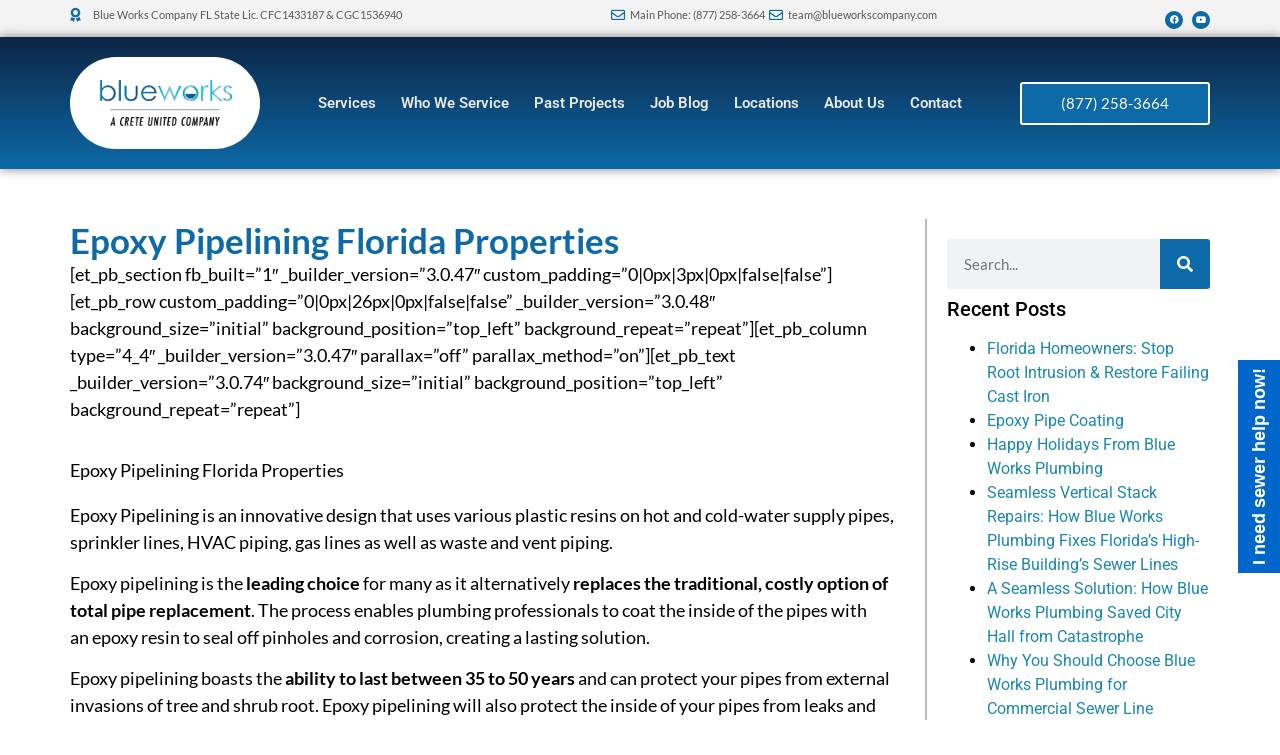

--- FILE ---
content_type: text/html; charset=UTF-8
request_url: https://www.blueworkscompany.com/epoxy-pipelining-florida-properties/
body_size: 18174
content:
<!doctype html>
<html lang="en-US">
<head>
	<meta charset="UTF-8">
	<meta name="viewport" content="width=device-width, initial-scale=1">
	<link rel="profile" href="https://gmpg.org/xfn/11">
	<meta name='robots' content='index, follow, max-image-preview:large, max-snippet:-1, max-video-preview:-1' />

            <script data-no-defer="1" data-ezscrex="false" data-cfasync="false" data-pagespeed-no-defer data-cookieconsent="ignore">
                var ctPublicFunctions = {"_ajax_nonce":"696e600f42","_rest_nonce":"e5d4bab84b","_ajax_url":"\/wp-admin\/admin-ajax.php","_rest_url":"https:\/\/www.blueworkscompany.com\/wp-json\/","data__cookies_type":"native","data__ajax_type":"admin_ajax","data__bot_detector_enabled":"1","data__frontend_data_log_enabled":1,"cookiePrefix":"","wprocket_detected":false,"host_url":"www.blueworkscompany.com","text__ee_click_to_select":"Click to select the whole data","text__ee_original_email":"The complete one is","text__ee_got_it":"Got it","text__ee_blocked":"Blocked","text__ee_cannot_connect":"Cannot connect","text__ee_cannot_decode":"Can not decode email. Unknown reason","text__ee_email_decoder":"CleanTalk email decoder","text__ee_wait_for_decoding":"The magic is on the way!","text__ee_decoding_process":"Please wait a few seconds while we decode the contact data."}
            </script>
        
            <script data-no-defer="1" data-ezscrex="false" data-cfasync="false" data-pagespeed-no-defer data-cookieconsent="ignore">
                var ctPublic = {"_ajax_nonce":"696e600f42","settings__forms__check_internal":"0","settings__forms__check_external":"0","settings__forms__force_protection":0,"settings__forms__search_test":"1","settings__forms__wc_add_to_cart":"0","settings__data__bot_detector_enabled":"1","settings__sfw__anti_crawler":"1","blog_home":"https:\/\/www.blueworkscompany.com\/","pixel__setting":"3","pixel__enabled":false,"pixel__url":null,"data__email_check_before_post":"1","data__email_check_exist_post":0,"data__cookies_type":"native","data__key_is_ok":true,"data__visible_fields_required":true,"wl_brandname":"Anti-Spam by CleanTalk","wl_brandname_short":"CleanTalk","ct_checkjs_key":976307442,"emailEncoderPassKey":"36e594793b8ab80d64b7f072a4af499b","bot_detector_forms_excluded":"W10=","advancedCacheExists":false,"varnishCacheExists":false,"wc_ajax_add_to_cart":false}
            </script>
        <!-- Google tag (gtag.js) consent mode dataLayer added by Site Kit -->
<script id="google_gtagjs-js-consent-mode-data-layer">
window.dataLayer = window.dataLayer || [];function gtag(){dataLayer.push(arguments);}
gtag('consent', 'default', {"ad_personalization":"denied","ad_storage":"denied","ad_user_data":"denied","analytics_storage":"denied","functionality_storage":"denied","security_storage":"denied","personalization_storage":"denied","region":["AT","BE","BG","CH","CY","CZ","DE","DK","EE","ES","FI","FR","GB","GR","HR","HU","IE","IS","IT","LI","LT","LU","LV","MT","NL","NO","PL","PT","RO","SE","SI","SK"],"wait_for_update":500});
window._googlesitekitConsentCategoryMap = {"statistics":["analytics_storage"],"marketing":["ad_storage","ad_user_data","ad_personalization"],"functional":["functionality_storage","security_storage"],"preferences":["personalization_storage"]};
window._googlesitekitConsents = {"ad_personalization":"denied","ad_storage":"denied","ad_user_data":"denied","analytics_storage":"denied","functionality_storage":"denied","security_storage":"denied","personalization_storage":"denied","region":["AT","BE","BG","CH","CY","CZ","DE","DK","EE","ES","FI","FR","GB","GR","HR","HU","IE","IS","IT","LI","LT","LU","LV","MT","NL","NO","PL","PT","RO","SE","SI","SK"],"wait_for_update":500};
</script>
<!-- End Google tag (gtag.js) consent mode dataLayer added by Site Kit -->

	<!-- This site is optimized with the Yoast SEO plugin v26.8 - https://yoast.com/product/yoast-seo-wordpress/ -->
	<title>Epoxy Pipelining Florida Properties - Expert Trenchless Pipe Lining By Blue Works Company</title>
	<link rel="canonical" href="https://www.blueworkscompany.com/epoxy-pipelining-florida-properties/" />
	<meta property="og:locale" content="en_US" />
	<meta property="og:type" content="article" />
	<meta property="og:title" content="Epoxy Pipelining Florida Properties - Expert Trenchless Pipe Lining By Blue Works Company" />
	<meta property="og:description" content="[et_pb_section fb_built=&#8221;1&#8243; _builder_version=&#8221;3.0.47&#8243; custom_padding=&#8221;0|0px|3px|0px|false|false&#8221;][et_pb_row custom_padding=&#8221;0|0px|26px|0px|false|false&#8221; _builder_version=&#8221;3.0.48&#8243; background_size=&#8221;initial&#8221; background_position=&#8221;top_left&#8221; background_repeat=&#8221;repeat&#8221;][et_pb_column type=&#8221;4_4&#8243; _builder_version=&#8221;3.0.47&#8243; parallax=&#8221;off&#8221; parallax_method=&#8221;on&#8221;][et_pb_text _builder_version=&#8221;3.0.74&#8243; background_size=&#8221;initial&#8221; background_position=&#8221;top_left&#8221; background_repeat=&#8221;repeat&#8221;] Epoxy Pipelining Florida Properties Epoxy Pipelining is an innovative design that uses various plastic resins on hot and cold-water supply pipes, sprinkler lines, HVAC piping, gas lines as well as waste and vent piping. Epoxy pipelining is the [&hellip;]" />
	<meta property="og:url" content="https://www.blueworkscompany.com/epoxy-pipelining-florida-properties/" />
	<meta property="og:site_name" content="Expert Trenchless Pipe Lining By Blue Works Company" />
	<meta property="article:published_time" content="2021-02-24T23:03:14+00:00" />
	<meta property="article:modified_time" content="2021-02-25T19:53:44+00:00" />
	<meta property="og:image" content="https://www.blueworkscompany.com/wp-content/uploads/2015/06/pipe-lining1.jpg" />
	<meta property="og:image:width" content="689" />
	<meta property="og:image:height" content="399" />
	<meta property="og:image:type" content="image/jpeg" />
	<meta name="author" content="Blue Works Marketing" />
	<meta name="twitter:card" content="summary_large_image" />
	<meta name="twitter:label1" content="Written by" />
	<meta name="twitter:data1" content="Blue Works Marketing" />
	<meta name="twitter:label2" content="Est. reading time" />
	<meta name="twitter:data2" content="2 minutes" />
	<script type="application/ld+json" class="yoast-schema-graph">{"@context":"https://schema.org","@graph":[{"@type":"Article","@id":"https://www.blueworkscompany.com/epoxy-pipelining-florida-properties/#article","isPartOf":{"@id":"https://www.blueworkscompany.com/epoxy-pipelining-florida-properties/"},"author":{"name":"Blue Works Marketing","@id":"https://www.blueworkscompany.com/#/schema/person/380aa5fd320dfb400b4519b49fa84bc2"},"headline":"Epoxy Pipelining Florida Properties","datePublished":"2021-02-24T23:03:14+00:00","dateModified":"2021-02-25T19:53:44+00:00","mainEntityOfPage":{"@id":"https://www.blueworkscompany.com/epoxy-pipelining-florida-properties/"},"wordCount":382,"publisher":{"@id":"https://www.blueworkscompany.com/#organization"},"image":{"@id":"https://www.blueworkscompany.com/epoxy-pipelining-florida-properties/#primaryimage"},"thumbnailUrl":"https://www.blueworkscompany.com/wp-content/uploads/2015/06/pipe-lining1.jpg","articleSection":["Pipe Lining","Plumbing Services","Trenchless Sewer Repair"],"inLanguage":"en-US"},{"@type":"WebPage","@id":"https://www.blueworkscompany.com/epoxy-pipelining-florida-properties/","url":"https://www.blueworkscompany.com/epoxy-pipelining-florida-properties/","name":"Epoxy Pipelining Florida Properties - Expert Trenchless Pipe Lining By Blue Works Company","isPartOf":{"@id":"https://www.blueworkscompany.com/#website"},"primaryImageOfPage":{"@id":"https://www.blueworkscompany.com/epoxy-pipelining-florida-properties/#primaryimage"},"image":{"@id":"https://www.blueworkscompany.com/epoxy-pipelining-florida-properties/#primaryimage"},"thumbnailUrl":"https://www.blueworkscompany.com/wp-content/uploads/2015/06/pipe-lining1.jpg","datePublished":"2021-02-24T23:03:14+00:00","dateModified":"2021-02-25T19:53:44+00:00","breadcrumb":{"@id":"https://www.blueworkscompany.com/epoxy-pipelining-florida-properties/#breadcrumb"},"inLanguage":"en-US","potentialAction":[{"@type":"ReadAction","target":["https://www.blueworkscompany.com/epoxy-pipelining-florida-properties/"]}]},{"@type":"ImageObject","inLanguage":"en-US","@id":"https://www.blueworkscompany.com/epoxy-pipelining-florida-properties/#primaryimage","url":"https://www.blueworkscompany.com/wp-content/uploads/2015/06/pipe-lining1.jpg","contentUrl":"https://www.blueworkscompany.com/wp-content/uploads/2015/06/pipe-lining1.jpg","width":689,"height":399},{"@type":"BreadcrumbList","@id":"https://www.blueworkscompany.com/epoxy-pipelining-florida-properties/#breadcrumb","itemListElement":[{"@type":"ListItem","position":1,"name":"Home","item":"https://www.blueworkscompany.com/"},{"@type":"ListItem","position":2,"name":"Info","item":"https://www.blueworkscompany.com/info/"},{"@type":"ListItem","position":3,"name":"Epoxy Pipelining Florida Properties"}]},{"@type":"WebSite","@id":"https://www.blueworkscompany.com/#website","url":"https://www.blueworkscompany.com/","name":"Expert Trenchless Pipe Lining By Blue Works Company","description":"","publisher":{"@id":"https://www.blueworkscompany.com/#organization"},"potentialAction":[{"@type":"SearchAction","target":{"@type":"EntryPoint","urlTemplate":"https://www.blueworkscompany.com/?s={search_term_string}"},"query-input":{"@type":"PropertyValueSpecification","valueRequired":true,"valueName":"search_term_string"}}],"inLanguage":"en-US"},{"@type":"Organization","@id":"https://www.blueworkscompany.com/#organization","name":"Expert Trenchless Pipe Lining By Blue Works Company","url":"https://www.blueworkscompany.com/","logo":{"@type":"ImageObject","inLanguage":"en-US","@id":"https://www.blueworkscompany.com/#/schema/logo/image/","url":"https://www.blueworkscompany.com/wp-content/uploads/2015/08/logoNEW.png","contentUrl":"https://www.blueworkscompany.com/wp-content/uploads/2015/08/logoNEW.png","width":197,"height":70,"caption":"Expert Trenchless Pipe Lining By Blue Works Company"},"image":{"@id":"https://www.blueworkscompany.com/#/schema/logo/image/"}},{"@type":"Person","@id":"https://www.blueworkscompany.com/#/schema/person/380aa5fd320dfb400b4519b49fa84bc2","name":"Blue Works Marketing","image":{"@type":"ImageObject","inLanguage":"en-US","@id":"https://www.blueworkscompany.com/#/schema/person/image/","url":"https://secure.gravatar.com/avatar/7ab7ff9f76f2a06b84e088f4c119b58f5c93bb57f41d4e7eea866c9298018b44?s=96&d=mm&r=g","contentUrl":"https://secure.gravatar.com/avatar/7ab7ff9f76f2a06b84e088f4c119b58f5c93bb57f41d4e7eea866c9298018b44?s=96&d=mm&r=g","caption":"Blue Works Marketing"},"url":"https://www.blueworkscompany.com/author/bwmkt/"}]}</script>
	<!-- / Yoast SEO plugin. -->


<link rel='dns-prefetch' href='//fd.cleantalk.org' />
<link rel='dns-prefetch' href='//www.googletagmanager.com' />
<link rel="alternate" type="application/rss+xml" title="Expert Trenchless Pipe Lining By Blue Works Company &raquo; Feed" href="https://www.blueworkscompany.com/feed/" />
<link rel="alternate" type="application/rss+xml" title="Expert Trenchless Pipe Lining By Blue Works Company &raquo; Comments Feed" href="https://www.blueworkscompany.com/comments/feed/" />
<link rel="alternate" title="oEmbed (JSON)" type="application/json+oembed" href="https://www.blueworkscompany.com/wp-json/oembed/1.0/embed?url=https%3A%2F%2Fwww.blueworkscompany.com%2Fepoxy-pipelining-florida-properties%2F" />
<link rel="alternate" title="oEmbed (XML)" type="text/xml+oembed" href="https://www.blueworkscompany.com/wp-json/oembed/1.0/embed?url=https%3A%2F%2Fwww.blueworkscompany.com%2Fepoxy-pipelining-florida-properties%2F&#038;format=xml" />
<style id='wp-img-auto-sizes-contain-inline-css'>
img:is([sizes=auto i],[sizes^="auto," i]){contain-intrinsic-size:3000px 1500px}
/*# sourceURL=wp-img-auto-sizes-contain-inline-css */
</style>
<style id='wp-emoji-styles-inline-css'>

	img.wp-smiley, img.emoji {
		display: inline !important;
		border: none !important;
		box-shadow: none !important;
		height: 1em !important;
		width: 1em !important;
		margin: 0 0.07em !important;
		vertical-align: -0.1em !important;
		background: none !important;
		padding: 0 !important;
	}
/*# sourceURL=wp-emoji-styles-inline-css */
</style>
<link rel='stylesheet' id='wp-block-library-css' href='https://www.blueworkscompany.com/wp-includes/css/dist/block-library/style.min.css?ver=6.9' media='all' />
<style id='global-styles-inline-css'>
:root{--wp--preset--aspect-ratio--square: 1;--wp--preset--aspect-ratio--4-3: 4/3;--wp--preset--aspect-ratio--3-4: 3/4;--wp--preset--aspect-ratio--3-2: 3/2;--wp--preset--aspect-ratio--2-3: 2/3;--wp--preset--aspect-ratio--16-9: 16/9;--wp--preset--aspect-ratio--9-16: 9/16;--wp--preset--color--black: #000000;--wp--preset--color--cyan-bluish-gray: #abb8c3;--wp--preset--color--white: #ffffff;--wp--preset--color--pale-pink: #f78da7;--wp--preset--color--vivid-red: #cf2e2e;--wp--preset--color--luminous-vivid-orange: #ff6900;--wp--preset--color--luminous-vivid-amber: #fcb900;--wp--preset--color--light-green-cyan: #7bdcb5;--wp--preset--color--vivid-green-cyan: #00d084;--wp--preset--color--pale-cyan-blue: #8ed1fc;--wp--preset--color--vivid-cyan-blue: #0693e3;--wp--preset--color--vivid-purple: #9b51e0;--wp--preset--gradient--vivid-cyan-blue-to-vivid-purple: linear-gradient(135deg,rgb(6,147,227) 0%,rgb(155,81,224) 100%);--wp--preset--gradient--light-green-cyan-to-vivid-green-cyan: linear-gradient(135deg,rgb(122,220,180) 0%,rgb(0,208,130) 100%);--wp--preset--gradient--luminous-vivid-amber-to-luminous-vivid-orange: linear-gradient(135deg,rgb(252,185,0) 0%,rgb(255,105,0) 100%);--wp--preset--gradient--luminous-vivid-orange-to-vivid-red: linear-gradient(135deg,rgb(255,105,0) 0%,rgb(207,46,46) 100%);--wp--preset--gradient--very-light-gray-to-cyan-bluish-gray: linear-gradient(135deg,rgb(238,238,238) 0%,rgb(169,184,195) 100%);--wp--preset--gradient--cool-to-warm-spectrum: linear-gradient(135deg,rgb(74,234,220) 0%,rgb(151,120,209) 20%,rgb(207,42,186) 40%,rgb(238,44,130) 60%,rgb(251,105,98) 80%,rgb(254,248,76) 100%);--wp--preset--gradient--blush-light-purple: linear-gradient(135deg,rgb(255,206,236) 0%,rgb(152,150,240) 100%);--wp--preset--gradient--blush-bordeaux: linear-gradient(135deg,rgb(254,205,165) 0%,rgb(254,45,45) 50%,rgb(107,0,62) 100%);--wp--preset--gradient--luminous-dusk: linear-gradient(135deg,rgb(255,203,112) 0%,rgb(199,81,192) 50%,rgb(65,88,208) 100%);--wp--preset--gradient--pale-ocean: linear-gradient(135deg,rgb(255,245,203) 0%,rgb(182,227,212) 50%,rgb(51,167,181) 100%);--wp--preset--gradient--electric-grass: linear-gradient(135deg,rgb(202,248,128) 0%,rgb(113,206,126) 100%);--wp--preset--gradient--midnight: linear-gradient(135deg,rgb(2,3,129) 0%,rgb(40,116,252) 100%);--wp--preset--font-size--small: 13px;--wp--preset--font-size--medium: 20px;--wp--preset--font-size--large: 36px;--wp--preset--font-size--x-large: 42px;--wp--preset--spacing--20: 0.44rem;--wp--preset--spacing--30: 0.67rem;--wp--preset--spacing--40: 1rem;--wp--preset--spacing--50: 1.5rem;--wp--preset--spacing--60: 2.25rem;--wp--preset--spacing--70: 3.38rem;--wp--preset--spacing--80: 5.06rem;--wp--preset--shadow--natural: 6px 6px 9px rgba(0, 0, 0, 0.2);--wp--preset--shadow--deep: 12px 12px 50px rgba(0, 0, 0, 0.4);--wp--preset--shadow--sharp: 6px 6px 0px rgba(0, 0, 0, 0.2);--wp--preset--shadow--outlined: 6px 6px 0px -3px rgb(255, 255, 255), 6px 6px rgb(0, 0, 0);--wp--preset--shadow--crisp: 6px 6px 0px rgb(0, 0, 0);}:root { --wp--style--global--content-size: 800px;--wp--style--global--wide-size: 1200px; }:where(body) { margin: 0; }.wp-site-blocks > .alignleft { float: left; margin-right: 2em; }.wp-site-blocks > .alignright { float: right; margin-left: 2em; }.wp-site-blocks > .aligncenter { justify-content: center; margin-left: auto; margin-right: auto; }:where(.wp-site-blocks) > * { margin-block-start: 24px; margin-block-end: 0; }:where(.wp-site-blocks) > :first-child { margin-block-start: 0; }:where(.wp-site-blocks) > :last-child { margin-block-end: 0; }:root { --wp--style--block-gap: 24px; }:root :where(.is-layout-flow) > :first-child{margin-block-start: 0;}:root :where(.is-layout-flow) > :last-child{margin-block-end: 0;}:root :where(.is-layout-flow) > *{margin-block-start: 24px;margin-block-end: 0;}:root :where(.is-layout-constrained) > :first-child{margin-block-start: 0;}:root :where(.is-layout-constrained) > :last-child{margin-block-end: 0;}:root :where(.is-layout-constrained) > *{margin-block-start: 24px;margin-block-end: 0;}:root :where(.is-layout-flex){gap: 24px;}:root :where(.is-layout-grid){gap: 24px;}.is-layout-flow > .alignleft{float: left;margin-inline-start: 0;margin-inline-end: 2em;}.is-layout-flow > .alignright{float: right;margin-inline-start: 2em;margin-inline-end: 0;}.is-layout-flow > .aligncenter{margin-left: auto !important;margin-right: auto !important;}.is-layout-constrained > .alignleft{float: left;margin-inline-start: 0;margin-inline-end: 2em;}.is-layout-constrained > .alignright{float: right;margin-inline-start: 2em;margin-inline-end: 0;}.is-layout-constrained > .aligncenter{margin-left: auto !important;margin-right: auto !important;}.is-layout-constrained > :where(:not(.alignleft):not(.alignright):not(.alignfull)){max-width: var(--wp--style--global--content-size);margin-left: auto !important;margin-right: auto !important;}.is-layout-constrained > .alignwide{max-width: var(--wp--style--global--wide-size);}body .is-layout-flex{display: flex;}.is-layout-flex{flex-wrap: wrap;align-items: center;}.is-layout-flex > :is(*, div){margin: 0;}body .is-layout-grid{display: grid;}.is-layout-grid > :is(*, div){margin: 0;}body{padding-top: 0px;padding-right: 0px;padding-bottom: 0px;padding-left: 0px;}a:where(:not(.wp-element-button)){text-decoration: underline;}:root :where(.wp-element-button, .wp-block-button__link){background-color: #32373c;border-width: 0;color: #fff;font-family: inherit;font-size: inherit;font-style: inherit;font-weight: inherit;letter-spacing: inherit;line-height: inherit;padding-top: calc(0.667em + 2px);padding-right: calc(1.333em + 2px);padding-bottom: calc(0.667em + 2px);padding-left: calc(1.333em + 2px);text-decoration: none;text-transform: inherit;}.has-black-color{color: var(--wp--preset--color--black) !important;}.has-cyan-bluish-gray-color{color: var(--wp--preset--color--cyan-bluish-gray) !important;}.has-white-color{color: var(--wp--preset--color--white) !important;}.has-pale-pink-color{color: var(--wp--preset--color--pale-pink) !important;}.has-vivid-red-color{color: var(--wp--preset--color--vivid-red) !important;}.has-luminous-vivid-orange-color{color: var(--wp--preset--color--luminous-vivid-orange) !important;}.has-luminous-vivid-amber-color{color: var(--wp--preset--color--luminous-vivid-amber) !important;}.has-light-green-cyan-color{color: var(--wp--preset--color--light-green-cyan) !important;}.has-vivid-green-cyan-color{color: var(--wp--preset--color--vivid-green-cyan) !important;}.has-pale-cyan-blue-color{color: var(--wp--preset--color--pale-cyan-blue) !important;}.has-vivid-cyan-blue-color{color: var(--wp--preset--color--vivid-cyan-blue) !important;}.has-vivid-purple-color{color: var(--wp--preset--color--vivid-purple) !important;}.has-black-background-color{background-color: var(--wp--preset--color--black) !important;}.has-cyan-bluish-gray-background-color{background-color: var(--wp--preset--color--cyan-bluish-gray) !important;}.has-white-background-color{background-color: var(--wp--preset--color--white) !important;}.has-pale-pink-background-color{background-color: var(--wp--preset--color--pale-pink) !important;}.has-vivid-red-background-color{background-color: var(--wp--preset--color--vivid-red) !important;}.has-luminous-vivid-orange-background-color{background-color: var(--wp--preset--color--luminous-vivid-orange) !important;}.has-luminous-vivid-amber-background-color{background-color: var(--wp--preset--color--luminous-vivid-amber) !important;}.has-light-green-cyan-background-color{background-color: var(--wp--preset--color--light-green-cyan) !important;}.has-vivid-green-cyan-background-color{background-color: var(--wp--preset--color--vivid-green-cyan) !important;}.has-pale-cyan-blue-background-color{background-color: var(--wp--preset--color--pale-cyan-blue) !important;}.has-vivid-cyan-blue-background-color{background-color: var(--wp--preset--color--vivid-cyan-blue) !important;}.has-vivid-purple-background-color{background-color: var(--wp--preset--color--vivid-purple) !important;}.has-black-border-color{border-color: var(--wp--preset--color--black) !important;}.has-cyan-bluish-gray-border-color{border-color: var(--wp--preset--color--cyan-bluish-gray) !important;}.has-white-border-color{border-color: var(--wp--preset--color--white) !important;}.has-pale-pink-border-color{border-color: var(--wp--preset--color--pale-pink) !important;}.has-vivid-red-border-color{border-color: var(--wp--preset--color--vivid-red) !important;}.has-luminous-vivid-orange-border-color{border-color: var(--wp--preset--color--luminous-vivid-orange) !important;}.has-luminous-vivid-amber-border-color{border-color: var(--wp--preset--color--luminous-vivid-amber) !important;}.has-light-green-cyan-border-color{border-color: var(--wp--preset--color--light-green-cyan) !important;}.has-vivid-green-cyan-border-color{border-color: var(--wp--preset--color--vivid-green-cyan) !important;}.has-pale-cyan-blue-border-color{border-color: var(--wp--preset--color--pale-cyan-blue) !important;}.has-vivid-cyan-blue-border-color{border-color: var(--wp--preset--color--vivid-cyan-blue) !important;}.has-vivid-purple-border-color{border-color: var(--wp--preset--color--vivid-purple) !important;}.has-vivid-cyan-blue-to-vivid-purple-gradient-background{background: var(--wp--preset--gradient--vivid-cyan-blue-to-vivid-purple) !important;}.has-light-green-cyan-to-vivid-green-cyan-gradient-background{background: var(--wp--preset--gradient--light-green-cyan-to-vivid-green-cyan) !important;}.has-luminous-vivid-amber-to-luminous-vivid-orange-gradient-background{background: var(--wp--preset--gradient--luminous-vivid-amber-to-luminous-vivid-orange) !important;}.has-luminous-vivid-orange-to-vivid-red-gradient-background{background: var(--wp--preset--gradient--luminous-vivid-orange-to-vivid-red) !important;}.has-very-light-gray-to-cyan-bluish-gray-gradient-background{background: var(--wp--preset--gradient--very-light-gray-to-cyan-bluish-gray) !important;}.has-cool-to-warm-spectrum-gradient-background{background: var(--wp--preset--gradient--cool-to-warm-spectrum) !important;}.has-blush-light-purple-gradient-background{background: var(--wp--preset--gradient--blush-light-purple) !important;}.has-blush-bordeaux-gradient-background{background: var(--wp--preset--gradient--blush-bordeaux) !important;}.has-luminous-dusk-gradient-background{background: var(--wp--preset--gradient--luminous-dusk) !important;}.has-pale-ocean-gradient-background{background: var(--wp--preset--gradient--pale-ocean) !important;}.has-electric-grass-gradient-background{background: var(--wp--preset--gradient--electric-grass) !important;}.has-midnight-gradient-background{background: var(--wp--preset--gradient--midnight) !important;}.has-small-font-size{font-size: var(--wp--preset--font-size--small) !important;}.has-medium-font-size{font-size: var(--wp--preset--font-size--medium) !important;}.has-large-font-size{font-size: var(--wp--preset--font-size--large) !important;}.has-x-large-font-size{font-size: var(--wp--preset--font-size--x-large) !important;}
:root :where(.wp-block-pullquote){font-size: 1.5em;line-height: 1.6;}
/*# sourceURL=global-styles-inline-css */
</style>
<link rel='stylesheet' id='contact-form-7-css' href='https://www.blueworkscompany.com/wp-content/plugins/contact-form-7/includes/css/styles.css?ver=6.1.4' media='all' />
<link rel='stylesheet' id='wpcf7-redirect-script-frontend-css' href='https://www.blueworkscompany.com/wp-content/plugins/wpcf7-redirect/build/assets/frontend-script.css?ver=2c532d7e2be36f6af233' media='all' />
<link rel='stylesheet' id='cleantalk-public-css-css' href='https://www.blueworkscompany.com/wp-content/plugins/cleantalk-spam-protect/css/cleantalk-public.min.css?ver=6.70.1_1766159189' media='all' />
<link rel='stylesheet' id='cleantalk-email-decoder-css-css' href='https://www.blueworkscompany.com/wp-content/plugins/cleantalk-spam-protect/css/cleantalk-email-decoder.min.css?ver=6.70.1_1766159189' media='all' />
<link rel='stylesheet' id='hello-elementor-css' href='https://www.blueworkscompany.com/wp-content/themes/hello-elementor/assets/css/reset.css?ver=3.4.5' media='all' />
<link rel='stylesheet' id='hello-elementor-theme-style-css' href='https://www.blueworkscompany.com/wp-content/themes/hello-elementor/assets/css/theme.css?ver=3.4.5' media='all' />
<link rel='stylesheet' id='hello-elementor-header-footer-css' href='https://www.blueworkscompany.com/wp-content/themes/hello-elementor/assets/css/header-footer.css?ver=3.4.5' media='all' />
<link rel='stylesheet' id='elementor-frontend-css' href='https://www.blueworkscompany.com/wp-content/plugins/elementor/assets/css/frontend.min.css?ver=3.34.2' media='all' />
<link rel='stylesheet' id='elementor-post-11180-css' href='https://www.blueworkscompany.com/wp-content/uploads/elementor/css/post-11180.css?ver=1768933320' media='all' />
<link rel='stylesheet' id='widget-icon-list-css' href='https://www.blueworkscompany.com/wp-content/plugins/elementor/assets/css/widget-icon-list.min.css?ver=3.34.2' media='all' />
<link rel='stylesheet' id='widget-social-icons-css' href='https://www.blueworkscompany.com/wp-content/plugins/elementor/assets/css/widget-social-icons.min.css?ver=3.34.2' media='all' />
<link rel='stylesheet' id='e-apple-webkit-css' href='https://www.blueworkscompany.com/wp-content/plugins/elementor/assets/css/conditionals/apple-webkit.min.css?ver=3.34.2' media='all' />
<link rel='stylesheet' id='widget-image-css' href='https://www.blueworkscompany.com/wp-content/plugins/elementor/assets/css/widget-image.min.css?ver=3.34.2' media='all' />
<link rel='stylesheet' id='widget-nav-menu-css' href='https://www.blueworkscompany.com/wp-content/plugins/elementor-pro/assets/css/widget-nav-menu.min.css?ver=3.34.0' media='all' />
<link rel='stylesheet' id='e-sticky-css' href='https://www.blueworkscompany.com/wp-content/plugins/elementor-pro/assets/css/modules/sticky.min.css?ver=3.34.0' media='all' />
<link rel='stylesheet' id='widget-heading-css' href='https://www.blueworkscompany.com/wp-content/plugins/elementor/assets/css/widget-heading.min.css?ver=3.34.2' media='all' />
<link rel='stylesheet' id='e-motion-fx-css' href='https://www.blueworkscompany.com/wp-content/plugins/elementor-pro/assets/css/modules/motion-fx.min.css?ver=3.34.0' media='all' />
<link rel='stylesheet' id='widget-search-form-css' href='https://www.blueworkscompany.com/wp-content/plugins/elementor-pro/assets/css/widget-search-form.min.css?ver=3.34.0' media='all' />
<link rel='stylesheet' id='elementor-icons-shared-0-css' href='https://www.blueworkscompany.com/wp-content/plugins/elementor/assets/lib/font-awesome/css/fontawesome.min.css?ver=5.15.3' media='all' />
<link rel='stylesheet' id='elementor-icons-fa-solid-css' href='https://www.blueworkscompany.com/wp-content/plugins/elementor/assets/lib/font-awesome/css/solid.min.css?ver=5.15.3' media='all' />
<link rel='stylesheet' id='swiper-css' href='https://www.blueworkscompany.com/wp-content/plugins/elementor/assets/lib/swiper/v8/css/swiper.min.css?ver=8.4.5' media='all' />
<link rel='stylesheet' id='e-swiper-css' href='https://www.blueworkscompany.com/wp-content/plugins/elementor/assets/css/conditionals/e-swiper.min.css?ver=3.34.2' media='all' />
<link rel='stylesheet' id='elementor-icons-css' href='https://www.blueworkscompany.com/wp-content/plugins/elementor/assets/lib/eicons/css/elementor-icons.min.css?ver=5.46.0' media='all' />
<link rel='stylesheet' id='elementor-post-9952-css' href='https://www.blueworkscompany.com/wp-content/uploads/elementor/css/post-9952.css?ver=1768933321' media='all' />
<link rel='stylesheet' id='elementor-post-9961-css' href='https://www.blueworkscompany.com/wp-content/uploads/elementor/css/post-9961.css?ver=1768933322' media='all' />
<link rel='stylesheet' id='elementor-post-10618-css' href='https://www.blueworkscompany.com/wp-content/uploads/elementor/css/post-10618.css?ver=1768933383' media='all' />
<link rel='stylesheet' id='elementor-gf-local-lato-css' href='https://www.blueworkscompany.com/wp-content/uploads/elementor/google-fonts/css/lato.css?ver=1742226373' media='all' />
<link rel='stylesheet' id='elementor-gf-local-roboto-css' href='https://www.blueworkscompany.com/wp-content/uploads/elementor/google-fonts/css/roboto.css?ver=1742226396' media='all' />
<link rel='stylesheet' id='elementor-icons-fa-regular-css' href='https://www.blueworkscompany.com/wp-content/plugins/elementor/assets/lib/font-awesome/css/regular.min.css?ver=5.15.3' media='all' />
<link rel='stylesheet' id='elementor-icons-fa-brands-css' href='https://www.blueworkscompany.com/wp-content/plugins/elementor/assets/lib/font-awesome/css/brands.min.css?ver=5.15.3' media='all' />
<script src="https://www.blueworkscompany.com/wp-includes/js/jquery/jquery.min.js?ver=3.7.1" id="jquery-core-js"></script>
<script src="https://www.blueworkscompany.com/wp-includes/js/jquery/jquery-migrate.min.js?ver=3.4.1" id="jquery-migrate-js"></script>
<script src="https://www.blueworkscompany.com/wp-content/plugins/cleantalk-spam-protect/js/apbct-public-bundle.min.js?ver=6.70.1_1766159189" id="apbct-public-bundle.min-js-js"></script>
<script src="https://fd.cleantalk.org/ct-bot-detector-wrapper.js?ver=6.70.1" id="ct_bot_detector-js" defer data-wp-strategy="defer"></script>

<!-- Google tag (gtag.js) snippet added by Site Kit -->
<!-- Google Analytics snippet added by Site Kit -->
<script src="https://www.googletagmanager.com/gtag/js?id=AW-999265470" id="google_gtagjs-js" async></script>
<script id="google_gtagjs-js-after">
window.dataLayer = window.dataLayer || [];function gtag(){dataLayer.push(arguments);}
gtag("set","linker",{"domains":["www.blueworkscompany.com"]});
gtag("js", new Date());
gtag("set", "developer_id.dZTNiMT", true);
gtag("config", "AW-999265470");
//# sourceURL=google_gtagjs-js-after
</script>
<link rel="https://api.w.org/" href="https://www.blueworkscompany.com/wp-json/" /><link rel="alternate" title="JSON" type="application/json" href="https://www.blueworkscompany.com/wp-json/wp/v2/posts/5172" /><link rel="EditURI" type="application/rsd+xml" title="RSD" href="https://www.blueworkscompany.com/xmlrpc.php?rsd" />
<meta name="generator" content="WordPress 6.9" />
<link rel='shortlink' href='https://www.blueworkscompany.com/?p=5172' />
<style type='text/css'> .ae_data .elementor-editor-element-setting {
            display:none !important;
            }
            </style><meta name="generator" content="Site Kit by Google 1.170.0" /><meta name="generator" content="Elementor 3.34.2; features: additional_custom_breakpoints; settings: css_print_method-external, google_font-enabled, font_display-swap">
<!-- Google tag (gtag.js) -->
<script async src="https://www.googletagmanager.com/gtag/js?id=AW-999265470"></script>
<script>
  window.dataLayer = window.dataLayer || [];
  function gtag(){dataLayer.push(arguments);}
  gtag('js', new Date());

  gtag('config', 'AW-999265470');
</script>

			<style>
				.e-con.e-parent:nth-of-type(n+4):not(.e-lazyloaded):not(.e-no-lazyload),
				.e-con.e-parent:nth-of-type(n+4):not(.e-lazyloaded):not(.e-no-lazyload) * {
					background-image: none !important;
				}
				@media screen and (max-height: 1024px) {
					.e-con.e-parent:nth-of-type(n+3):not(.e-lazyloaded):not(.e-no-lazyload),
					.e-con.e-parent:nth-of-type(n+3):not(.e-lazyloaded):not(.e-no-lazyload) * {
						background-image: none !important;
					}
				}
				@media screen and (max-height: 640px) {
					.e-con.e-parent:nth-of-type(n+2):not(.e-lazyloaded):not(.e-no-lazyload),
					.e-con.e-parent:nth-of-type(n+2):not(.e-lazyloaded):not(.e-no-lazyload) * {
						background-image: none !important;
					}
				}
			</style>
			<!-- Call Now Button 1.5.5 (https://callnowbutton.com) [renderer:cloud, id:domain_c02307f3_8594_4171_838d_fa88696d11b1]-->
<script data-cnb-version="1.5.5" type="text/javascript" async="async" src="https://user.callnowbutton.com/domain_c02307f3_8594_4171_838d_fa88696d11b1.js"></script>
<!-- Google Tag Manager -->
<script>(function(w,d,s,l,i){w[l]=w[l]||[];w[l].push({'gtm.start':
new Date().getTime(),event:'gtm.js'});var f=d.getElementsByTagName(s)[0],
j=d.createElement(s),dl=l!='dataLayer'?'&l='+l:'';j.async=true;j.src=
'https://www.googletagmanager.com/gtm.js?id='+i+dl;f.parentNode.insertBefore(j,f);
})(window,document,'script','dataLayer','GTM-WZGNLPRQ');</script>
<!-- End Google Tag Manager --><meta name="generator" content="Powered by Slider Revolution 6.6.14 - responsive, Mobile-Friendly Slider Plugin for WordPress with comfortable drag and drop interface." />
<link rel="icon" href="https://www.blueworkscompany.com/wp-content/uploads/2024/02/cropped-blue-works-sewer-truck-32x32.png" sizes="32x32" />
<link rel="icon" href="https://www.blueworkscompany.com/wp-content/uploads/2024/02/cropped-blue-works-sewer-truck-192x192.png" sizes="192x192" />
<link rel="apple-touch-icon" href="https://www.blueworkscompany.com/wp-content/uploads/2024/02/cropped-blue-works-sewer-truck-180x180.png" />
<meta name="msapplication-TileImage" content="https://www.blueworkscompany.com/wp-content/uploads/2024/02/cropped-blue-works-sewer-truck-270x270.png" />
<script>function setREVStartSize(e){
			//window.requestAnimationFrame(function() {
				window.RSIW = window.RSIW===undefined ? window.innerWidth : window.RSIW;
				window.RSIH = window.RSIH===undefined ? window.innerHeight : window.RSIH;
				try {
					var pw = document.getElementById(e.c).parentNode.offsetWidth,
						newh;
					pw = pw===0 || isNaN(pw) || (e.l=="fullwidth" || e.layout=="fullwidth") ? window.RSIW : pw;
					e.tabw = e.tabw===undefined ? 0 : parseInt(e.tabw);
					e.thumbw = e.thumbw===undefined ? 0 : parseInt(e.thumbw);
					e.tabh = e.tabh===undefined ? 0 : parseInt(e.tabh);
					e.thumbh = e.thumbh===undefined ? 0 : parseInt(e.thumbh);
					e.tabhide = e.tabhide===undefined ? 0 : parseInt(e.tabhide);
					e.thumbhide = e.thumbhide===undefined ? 0 : parseInt(e.thumbhide);
					e.mh = e.mh===undefined || e.mh=="" || e.mh==="auto" ? 0 : parseInt(e.mh,0);
					if(e.layout==="fullscreen" || e.l==="fullscreen")
						newh = Math.max(e.mh,window.RSIH);
					else{
						e.gw = Array.isArray(e.gw) ? e.gw : [e.gw];
						for (var i in e.rl) if (e.gw[i]===undefined || e.gw[i]===0) e.gw[i] = e.gw[i-1];
						e.gh = e.el===undefined || e.el==="" || (Array.isArray(e.el) && e.el.length==0)? e.gh : e.el;
						e.gh = Array.isArray(e.gh) ? e.gh : [e.gh];
						for (var i in e.rl) if (e.gh[i]===undefined || e.gh[i]===0) e.gh[i] = e.gh[i-1];
											
						var nl = new Array(e.rl.length),
							ix = 0,
							sl;
						e.tabw = e.tabhide>=pw ? 0 : e.tabw;
						e.thumbw = e.thumbhide>=pw ? 0 : e.thumbw;
						e.tabh = e.tabhide>=pw ? 0 : e.tabh;
						e.thumbh = e.thumbhide>=pw ? 0 : e.thumbh;
						for (var i in e.rl) nl[i] = e.rl[i]<window.RSIW ? 0 : e.rl[i];
						sl = nl[0];
						for (var i in nl) if (sl>nl[i] && nl[i]>0) { sl = nl[i]; ix=i;}
						var m = pw>(e.gw[ix]+e.tabw+e.thumbw) ? 1 : (pw-(e.tabw+e.thumbw)) / (e.gw[ix]);
						newh =  (e.gh[ix] * m) + (e.tabh + e.thumbh);
					}
					var el = document.getElementById(e.c);
					if (el!==null && el) el.style.height = newh+"px";
					el = document.getElementById(e.c+"_wrapper");
					if (el!==null && el) {
						el.style.height = newh+"px";
						el.style.display = "block";
					}
				} catch(e){
					console.log("Failure at Presize of Slider:" + e)
				}
			//});
		  };</script>
		<style id="wp-custom-css">
			#comments #respond {
	max-width: 1140px;
	margin: auto;
	padding: 0 20px;
	margin-bottom: 50px;
}		</style>
		</head>
<body class="wp-singular post-template-default single single-post postid-5172 single-format-standard wp-custom-logo wp-embed-responsive wp-theme-hello-elementor hello-elementor-default elementor-default elementor-kit-11180 elementor-page-10618">

<!-- Google Tag Manager (noscript) -->
<noscript><iframe src="https://www.googletagmanager.com/ns.html?id=GTM-WZGNLPRQ"
height="0" width="0" style="display:none;visibility:hidden"></iframe></noscript>
<!-- End Google Tag Manager (noscript) -->
<a class="skip-link screen-reader-text" href="#content">Skip to content</a>

		<header data-elementor-type="header" data-elementor-id="9952" class="elementor elementor-9952 elementor-location-header" data-elementor-post-type="elementor_library">
			<div class="elementor-element elementor-element-2481163 e-flex e-con-boxed e-con e-parent" data-id="2481163" data-element_type="container" data-settings="{&quot;background_background&quot;:&quot;classic&quot;}">
					<div class="e-con-inner">
		<div class="elementor-element elementor-element-d413881 e-con-full e-flex e-con e-child" data-id="d413881" data-element_type="container">
				<div class="elementor-element elementor-element-8682a0a elementor-icon-list--layout-inline elementor-mobile-align-center elementor-list-item-link-full_width elementor-widget elementor-widget-icon-list" data-id="8682a0a" data-element_type="widget" data-widget_type="icon-list.default">
				<div class="elementor-widget-container">
							<ul class="elementor-icon-list-items elementor-inline-items">
							<li class="elementor-icon-list-item elementor-inline-item">
											<span class="elementor-icon-list-icon">
							<i aria-hidden="true" class="fas fa-award"></i>						</span>
										<span class="elementor-icon-list-text">Blue Works Company FL State Lic. CFC1433187 &amp;  CGC1536940</span>
									</li>
						</ul>
						</div>
				</div>
				</div>
		<div class="elementor-element elementor-element-2b2445b e-con-full elementor-hidden-mobile e-flex e-con e-child" data-id="2b2445b" data-element_type="container">
				<div class="elementor-element elementor-element-5c0a3fe elementor-icon-list--layout-inline elementor-align-end elementor-list-item-link-full_width elementor-widget elementor-widget-icon-list" data-id="5c0a3fe" data-element_type="widget" data-widget_type="icon-list.default">
				<div class="elementor-widget-container">
							<ul class="elementor-icon-list-items elementor-inline-items">
							<li class="elementor-icon-list-item elementor-inline-item">
											<a href="tel:877.258.3664">

												<span class="elementor-icon-list-icon">
							<i aria-hidden="true" class="far fa-envelope"></i>						</span>
										<span class="elementor-icon-list-text">Main Phone: (877) 258-3664</span>
											</a>
									</li>
								<li class="elementor-icon-list-item elementor-inline-item">
											<a href="mailto:team@blueworkscompany.com">

												<span class="elementor-icon-list-icon">
							<i aria-hidden="true" class="far fa-envelope"></i>						</span>
										<span class="elementor-icon-list-text">team@blueworkscompany.com</span>
											</a>
									</li>
						</ul>
						</div>
				</div>
				</div>
				<div class="elementor-element elementor-element-d9b7ee2 elementor-shape-circle e-grid-align-right elementor-hidden-mobile elementor-grid-0 elementor-widget elementor-widget-social-icons" data-id="d9b7ee2" data-element_type="widget" data-widget_type="social-icons.default">
				<div class="elementor-widget-container">
							<div class="elementor-social-icons-wrapper elementor-grid" role="list">
							<span class="elementor-grid-item" role="listitem">
					<a class="elementor-icon elementor-social-icon elementor-social-icon-facebook elementor-repeater-item-b2a55b8" href="https://www.facebook.com/blueworkscompany/" target="_blank" rel="nofollow">
						<span class="elementor-screen-only">Facebook</span>
						<i aria-hidden="true" class="fab fa-facebook"></i>					</a>
				</span>
							<span class="elementor-grid-item" role="listitem">
					<a class="elementor-icon elementor-social-icon elementor-social-icon-youtube elementor-repeater-item-45bc871" href="https://www.youtube.com/@blueworkscompany" target="_blank" rel="nofollow">
						<span class="elementor-screen-only">Youtube</span>
						<i aria-hidden="true" class="fab fa-youtube"></i>					</a>
				</span>
					</div>
						</div>
				</div>
					</div>
				</div>
		<div class="elementor-element elementor-element-db21c74 e-flex e-con-boxed e-con e-parent" data-id="db21c74" data-element_type="container" data-settings="{&quot;background_background&quot;:&quot;gradient&quot;,&quot;sticky&quot;:&quot;top&quot;,&quot;sticky_on&quot;:[&quot;desktop&quot;,&quot;tablet&quot;,&quot;mobile&quot;],&quot;sticky_offset&quot;:0,&quot;sticky_effects_offset&quot;:0,&quot;sticky_anchor_link_offset&quot;:0}">
					<div class="e-con-inner">
		<div class="elementor-element elementor-element-21fb1a4 e-con-full e-flex e-con e-child" data-id="21fb1a4" data-element_type="container">
				<div class="elementor-element elementor-element-ab674e2 elementor-widget__width-auto elementor-widget elementor-widget-image" data-id="ab674e2" data-element_type="widget" data-widget_type="image.default">
				<div class="elementor-widget-container">
																<a href="https://www.blueworkscompany.com">
							<img width="800" height="278" src="https://www.blueworkscompany.com/wp-content/uploads/2023/09/blueworks-logo.png" class="attachment-full size-full wp-image-11860" alt="blueworks-logo" srcset="https://www.blueworkscompany.com/wp-content/uploads/2023/09/blueworks-logo.png 800w, https://www.blueworkscompany.com/wp-content/uploads/2023/09/blueworks-logo-300x104.png 300w, https://www.blueworkscompany.com/wp-content/uploads/2023/09/blueworks-logo-768x267.png 768w" sizes="(max-width: 800px) 100vw, 800px" />								</a>
															</div>
				</div>
				</div>
		<div class="elementor-element elementor-element-3f1f018 e-con-full e-flex e-con e-child" data-id="3f1f018" data-element_type="container">
				<div class="elementor-element elementor-element-2bd8f49 elementor-nav-menu__align-center elementor-nav-menu--stretch elementor-widget-tablet__width-auto elementor-nav-menu--dropdown-tablet elementor-nav-menu__text-align-aside elementor-nav-menu--toggle elementor-nav-menu--burger elementor-widget elementor-widget-nav-menu" data-id="2bd8f49" data-element_type="widget" data-settings="{&quot;full_width&quot;:&quot;stretch&quot;,&quot;layout&quot;:&quot;horizontal&quot;,&quot;submenu_icon&quot;:{&quot;value&quot;:&quot;&lt;i class=\&quot;fas fa-caret-down\&quot; aria-hidden=\&quot;true\&quot;&gt;&lt;\/i&gt;&quot;,&quot;library&quot;:&quot;fa-solid&quot;},&quot;toggle&quot;:&quot;burger&quot;}" data-widget_type="nav-menu.default">
				<div class="elementor-widget-container">
								<nav aria-label="Menu" class="elementor-nav-menu--main elementor-nav-menu__container elementor-nav-menu--layout-horizontal e--pointer-background e--animation-fade">
				<ul id="menu-1-2bd8f49" class="elementor-nav-menu"><li class="menu-item menu-item-type-post_type menu-item-object-page menu-item-has-children menu-item-1906"><a href="https://www.blueworkscompany.com/services/" class="elementor-item">Services</a>
<ul class="sub-menu elementor-nav-menu--dropdown">
	<li class="menu-item menu-item-type-post_type menu-item-object-page menu-item-11240"><a href="https://www.blueworkscompany.com/services/cast-iron-pipe-repair/" class="elementor-sub-item">Cast Iron Pipe Repair</a></li>
	<li class="menu-item menu-item-type-post_type menu-item-object-page menu-item-11577"><a href="https://www.blueworkscompany.com/commercial-storm-drain-trenchless-pipe-repairs/" class="elementor-sub-item">Commercial Storm Drains</a></li>
	<li class="menu-item menu-item-type-post_type menu-item-object-page menu-item-11775"><a href="https://www.blueworkscompany.com/epoxy-pipe-coating-services/" class="elementor-sub-item">Epoxy Pipe Coating Services</a></li>
	<li class="menu-item menu-item-type-post_type menu-item-object-page menu-item-11236"><a href="https://www.blueworkscompany.com/services/sewer-pipe-storm-drain-inspection/" class="elementor-sub-item">Sewer Video Inspections</a></li>
	<li class="menu-item menu-item-type-post_type menu-item-object-page menu-item-11237"><a href="https://www.blueworkscompany.com/services/pipe-drain-sewer-cleaning/" class="elementor-sub-item">Pipe Drain Sewer Cleaning</a></li>
	<li class="menu-item menu-item-type-post_type menu-item-object-page menu-item-11239"><a href="https://www.blueworkscompany.com/services/trenchless-sewer-pipe-repair/" class="elementor-sub-item">Trenchless Sewer Pipe Repair</a></li>
	<li class="menu-item menu-item-type-post_type menu-item-object-page menu-item-11238"><a href="https://www.blueworkscompany.com/services/residential/" class="elementor-sub-item">Residential Pipe Lining</a></li>
	<li class="menu-item menu-item-type-post_type menu-item-object-page menu-item-11241"><a href="https://www.blueworkscompany.com/services/sovent-single-stack-drainage-systems/" class="elementor-sub-item">Sovent Single Stack Drainage Systems</a></li>
	<li class="menu-item menu-item-type-post_type menu-item-object-page menu-item-11242"><a href="https://www.blueworkscompany.com/services/plumbing-sewer-replacement/" class="elementor-sub-item">Sewer Replacement Services</a></li>
	<li class="menu-item menu-item-type-post_type menu-item-object-page menu-item-11582"><a href="https://www.blueworkscompany.com/services/vertical-stack-lining/" class="elementor-sub-item">Vertical Stack Lining</a></li>
	<li class="menu-item menu-item-type-post_type menu-item-object-page menu-item-11608"><a href="https://www.blueworkscompany.com/customers/" class="elementor-sub-item">Past Project Reference List</a></li>
</ul>
</li>
<li class="menu-item menu-item-type-custom menu-item-object-custom menu-item-has-children menu-item-6192"><a href="https://www.blueworkscompany.com/property-types-serviced/" class="elementor-item">Who We Service</a>
<ul class="sub-menu elementor-nav-menu--dropdown">
	<li class="menu-item menu-item-type-post_type menu-item-object-page menu-item-11228"><a href="https://www.blueworkscompany.com/property-types-serviced/condominiums/" class="elementor-sub-item">Condominiums</a></li>
	<li class="menu-item menu-item-type-post_type menu-item-object-page menu-item-11227"><a href="https://www.blueworkscompany.com/property-types-serviced/hotels-commercial-properties/" class="elementor-sub-item">Hotels &#038; Commercial Properties</a></li>
	<li class="menu-item menu-item-type-post_type menu-item-object-page menu-item-11231"><a href="https://www.blueworkscompany.com/property-types-serviced/manufactured-homes/" class="elementor-sub-item">Manufactured Homes</a></li>
	<li class="menu-item menu-item-type-custom menu-item-object-custom menu-item-11232"><a href="https://www.blueworkscompany.com/services/residential/" class="elementor-sub-item">Residential Properties</a></li>
	<li class="menu-item menu-item-type-post_type menu-item-object-page menu-item-11229"><a href="https://www.blueworkscompany.com/property-types-serviced/schools-municipal-government/" class="elementor-sub-item">Schools, Municipal, &#038; Government</a></li>
	<li class="menu-item menu-item-type-post_type menu-item-object-page menu-item-11230"><a href="https://www.blueworkscompany.com/property-types-serviced/senior-housing-pipe-lining/" class="elementor-sub-item">Senior Housing Pipe Lining Services</a></li>
</ul>
</li>
<li class="menu-item menu-item-type-custom menu-item-object-custom menu-item-6188"><a href="https://www.blueworkscompany.com/customers/" class="elementor-item">Past Projects</a></li>
<li class="menu-item menu-item-type-post_type menu-item-object-page menu-item-7984"><a href="https://www.blueworkscompany.com/blog/" class="elementor-item">Job Blog</a></li>
<li class="menu-item menu-item-type-custom menu-item-object-custom menu-item-6187"><a href="https://www.blueworkscompany.com/locations/" class="elementor-item">Locations</a></li>
<li class="menu-item menu-item-type-custom menu-item-object-custom menu-item-6186"><a href="https://www.blueworkscompany.com/about/" class="elementor-item">About Us</a></li>
<li class="menu-item menu-item-type-post_type menu-item-object-page menu-item-1415"><a href="https://www.blueworkscompany.com/contact-us/" class="elementor-item">Contact</a></li>
</ul>			</nav>
					<div class="elementor-menu-toggle" role="button" tabindex="0" aria-label="Menu Toggle" aria-expanded="false">
			<i aria-hidden="true" role="presentation" class="elementor-menu-toggle__icon--open eicon-menu-bar"></i><i aria-hidden="true" role="presentation" class="elementor-menu-toggle__icon--close eicon-close"></i>		</div>
					<nav class="elementor-nav-menu--dropdown elementor-nav-menu__container" aria-hidden="true">
				<ul id="menu-2-2bd8f49" class="elementor-nav-menu"><li class="menu-item menu-item-type-post_type menu-item-object-page menu-item-has-children menu-item-1906"><a href="https://www.blueworkscompany.com/services/" class="elementor-item" tabindex="-1">Services</a>
<ul class="sub-menu elementor-nav-menu--dropdown">
	<li class="menu-item menu-item-type-post_type menu-item-object-page menu-item-11240"><a href="https://www.blueworkscompany.com/services/cast-iron-pipe-repair/" class="elementor-sub-item" tabindex="-1">Cast Iron Pipe Repair</a></li>
	<li class="menu-item menu-item-type-post_type menu-item-object-page menu-item-11577"><a href="https://www.blueworkscompany.com/commercial-storm-drain-trenchless-pipe-repairs/" class="elementor-sub-item" tabindex="-1">Commercial Storm Drains</a></li>
	<li class="menu-item menu-item-type-post_type menu-item-object-page menu-item-11775"><a href="https://www.blueworkscompany.com/epoxy-pipe-coating-services/" class="elementor-sub-item" tabindex="-1">Epoxy Pipe Coating Services</a></li>
	<li class="menu-item menu-item-type-post_type menu-item-object-page menu-item-11236"><a href="https://www.blueworkscompany.com/services/sewer-pipe-storm-drain-inspection/" class="elementor-sub-item" tabindex="-1">Sewer Video Inspections</a></li>
	<li class="menu-item menu-item-type-post_type menu-item-object-page menu-item-11237"><a href="https://www.blueworkscompany.com/services/pipe-drain-sewer-cleaning/" class="elementor-sub-item" tabindex="-1">Pipe Drain Sewer Cleaning</a></li>
	<li class="menu-item menu-item-type-post_type menu-item-object-page menu-item-11239"><a href="https://www.blueworkscompany.com/services/trenchless-sewer-pipe-repair/" class="elementor-sub-item" tabindex="-1">Trenchless Sewer Pipe Repair</a></li>
	<li class="menu-item menu-item-type-post_type menu-item-object-page menu-item-11238"><a href="https://www.blueworkscompany.com/services/residential/" class="elementor-sub-item" tabindex="-1">Residential Pipe Lining</a></li>
	<li class="menu-item menu-item-type-post_type menu-item-object-page menu-item-11241"><a href="https://www.blueworkscompany.com/services/sovent-single-stack-drainage-systems/" class="elementor-sub-item" tabindex="-1">Sovent Single Stack Drainage Systems</a></li>
	<li class="menu-item menu-item-type-post_type menu-item-object-page menu-item-11242"><a href="https://www.blueworkscompany.com/services/plumbing-sewer-replacement/" class="elementor-sub-item" tabindex="-1">Sewer Replacement Services</a></li>
	<li class="menu-item menu-item-type-post_type menu-item-object-page menu-item-11582"><a href="https://www.blueworkscompany.com/services/vertical-stack-lining/" class="elementor-sub-item" tabindex="-1">Vertical Stack Lining</a></li>
	<li class="menu-item menu-item-type-post_type menu-item-object-page menu-item-11608"><a href="https://www.blueworkscompany.com/customers/" class="elementor-sub-item" tabindex="-1">Past Project Reference List</a></li>
</ul>
</li>
<li class="menu-item menu-item-type-custom menu-item-object-custom menu-item-has-children menu-item-6192"><a href="https://www.blueworkscompany.com/property-types-serviced/" class="elementor-item" tabindex="-1">Who We Service</a>
<ul class="sub-menu elementor-nav-menu--dropdown">
	<li class="menu-item menu-item-type-post_type menu-item-object-page menu-item-11228"><a href="https://www.blueworkscompany.com/property-types-serviced/condominiums/" class="elementor-sub-item" tabindex="-1">Condominiums</a></li>
	<li class="menu-item menu-item-type-post_type menu-item-object-page menu-item-11227"><a href="https://www.blueworkscompany.com/property-types-serviced/hotels-commercial-properties/" class="elementor-sub-item" tabindex="-1">Hotels &#038; Commercial Properties</a></li>
	<li class="menu-item menu-item-type-post_type menu-item-object-page menu-item-11231"><a href="https://www.blueworkscompany.com/property-types-serviced/manufactured-homes/" class="elementor-sub-item" tabindex="-1">Manufactured Homes</a></li>
	<li class="menu-item menu-item-type-custom menu-item-object-custom menu-item-11232"><a href="https://www.blueworkscompany.com/services/residential/" class="elementor-sub-item" tabindex="-1">Residential Properties</a></li>
	<li class="menu-item menu-item-type-post_type menu-item-object-page menu-item-11229"><a href="https://www.blueworkscompany.com/property-types-serviced/schools-municipal-government/" class="elementor-sub-item" tabindex="-1">Schools, Municipal, &#038; Government</a></li>
	<li class="menu-item menu-item-type-post_type menu-item-object-page menu-item-11230"><a href="https://www.blueworkscompany.com/property-types-serviced/senior-housing-pipe-lining/" class="elementor-sub-item" tabindex="-1">Senior Housing Pipe Lining Services</a></li>
</ul>
</li>
<li class="menu-item menu-item-type-custom menu-item-object-custom menu-item-6188"><a href="https://www.blueworkscompany.com/customers/" class="elementor-item" tabindex="-1">Past Projects</a></li>
<li class="menu-item menu-item-type-post_type menu-item-object-page menu-item-7984"><a href="https://www.blueworkscompany.com/blog/" class="elementor-item" tabindex="-1">Job Blog</a></li>
<li class="menu-item menu-item-type-custom menu-item-object-custom menu-item-6187"><a href="https://www.blueworkscompany.com/locations/" class="elementor-item" tabindex="-1">Locations</a></li>
<li class="menu-item menu-item-type-custom menu-item-object-custom menu-item-6186"><a href="https://www.blueworkscompany.com/about/" class="elementor-item" tabindex="-1">About Us</a></li>
<li class="menu-item menu-item-type-post_type menu-item-object-page menu-item-1415"><a href="https://www.blueworkscompany.com/contact-us/" class="elementor-item" tabindex="-1">Contact</a></li>
</ul>			</nav>
						</div>
				</div>
				</div>
		<div class="elementor-element elementor-element-8e2c8d0 e-con-full elementor-hidden-tablet elementor-hidden-mobile e-flex e-con e-child" data-id="8e2c8d0" data-element_type="container">
				<div class="elementor-element elementor-element-5169aad elementor-align-justify elementor-hidden-tablet elementor-hidden-mobile elementor-widget elementor-widget-button" data-id="5169aad" data-element_type="widget" data-widget_type="button.default">
				<div class="elementor-widget-container">
									<div class="elementor-button-wrapper">
					<a class="elementor-button elementor-button-link elementor-size-sm" href="tel:+18772583664">
						<span class="elementor-button-content-wrapper">
									<span class="elementor-button-text">(877) 258-3664</span>
					</span>
					</a>
				</div>
								</div>
				</div>
				</div>
					</div>
				</div>
				</header>
				<div data-elementor-type="single-post" data-elementor-id="10618" class="elementor elementor-10618 elementor-location-single post-5172 post type-post status-publish format-standard has-post-thumbnail hentry category-pipe-lining category-plumbing-services category-trenchless-sewer-repair" data-elementor-post-type="elementor_library">
			<div class="elementor-element elementor-element-46f5a93 e-flex e-con-boxed e-con e-parent" data-id="46f5a93" data-element_type="container">
					<div class="e-con-inner">
		<div class="elementor-element elementor-element-b721554 e-con-full e-flex e-con e-child" data-id="b721554" data-element_type="container">
				<div class="elementor-element elementor-element-2ea2050 elementor-widget elementor-widget-theme-post-title elementor-page-title elementor-widget-heading" data-id="2ea2050" data-element_type="widget" data-widget_type="theme-post-title.default">
				<div class="elementor-widget-container">
					<h1 class="elementor-heading-title elementor-size-default">Epoxy Pipelining Florida Properties</h1>				</div>
				</div>
				<div class="elementor-element elementor-element-069daa6 elementor-widget elementor-widget-theme-post-content" data-id="069daa6" data-element_type="widget" data-widget_type="theme-post-content.default">
				<div class="elementor-widget-container">
					<p>[et_pb_section fb_built=&#8221;1&#8243; _builder_version=&#8221;3.0.47&#8243; custom_padding=&#8221;0|0px|3px|0px|false|false&#8221;][et_pb_row custom_padding=&#8221;0|0px|26px|0px|false|false&#8221; _builder_version=&#8221;3.0.48&#8243; background_size=&#8221;initial&#8221; background_position=&#8221;top_left&#8221; background_repeat=&#8221;repeat&#8221;][et_pb_column type=&#8221;4_4&#8243; _builder_version=&#8221;3.0.47&#8243; parallax=&#8221;off&#8221; parallax_method=&#8221;on&#8221;][et_pb_text _builder_version=&#8221;3.0.74&#8243; background_size=&#8221;initial&#8221; background_position=&#8221;top_left&#8221; background_repeat=&#8221;repeat&#8221;]</p>
<h1><span style="font-size: large;">Epoxy Pipelining Florida Properties</span></h1>
<p>Epoxy Pipelining is an innovative design that uses various plastic resins on hot and cold-water supply pipes, sprinkler lines, HVAC piping, gas lines as well as waste and vent piping.</p>
<p>Epoxy pipelining is the<strong> leading choice</strong> for many as it alternatively <strong>replaces the traditional, costly option of total pipe replacement</strong>. The process enables plumbing professionals to coat the inside of the pipes with an epoxy resin to seal off pinholes and corrosion, creating a lasting solution.</p>
<p>Epoxy pipelining boasts the<strong> ability to last between 35 to 50 years</strong> and can protect your pipes from external invasions of tree and shrub root. Epoxy pipelining will also protect the inside of your pipes from leaks and damage while offering protection from potential clogs.</p>
<p>When property owners choose to use epoxy pipelining, <strong>savings of 75 per cent</strong> can be obtained when compared to traditional pipe replacement. The cost of labor goes down as less hours are needed to complete the trenchless operation.</p>
<p>The <strong>epoxy pipelining process</strong> begins with the wet-out stage and the textile liner is infused with the resin mixture, an epoxy base with a pre-determined hardener.</p>
<p>The liner is then inverted into the pipe with air pressure and as a result, the resin will now be on the outside of the liner against the existing host pipe wall.</p>
<p>Next, a calibration tube is inverted inside the liner which can then be ambient, hot water, or steam cured.  During this period, the curing agent activates the resin causing it to harden, creating a fitted, smooth, and corrosion-resistant new pipe wall.</p>
<h4></h4>
<h4><span style="font-size: medium;">Epoxy pipelining always offers a <strong>trenchless pipe repair</strong> for any sewer, drain and plumbing repairs<strong>.</strong></span></h4>
<h4><span style="font-size: medium;">This technique can eliminate disturbance to your home and your property which enables it to be the<strong> faster, less expensive</strong> and<strong> long-lasting option </strong>for all of your plumbing repair needs.</span></h4>
<p>[/et_pb_text][/et_pb_column][/et_pb_row][/et_pb_section]</p>
				</div>
				</div>
				</div>
		<div class="elementor-element elementor-element-51b32a8 e-con-full e-flex e-con e-child" data-id="51b32a8" data-element_type="container">
				<div class="elementor-element elementor-element-37cc810 elementor-search-form--skin-classic elementor-search-form--button-type-icon elementor-search-form--icon-search elementor-widget elementor-widget-search-form" data-id="37cc810" data-element_type="widget" data-settings="{&quot;skin&quot;:&quot;classic&quot;}" data-widget_type="search-form.default">
				<div class="elementor-widget-container">
							<search role="search">
			<form class="elementor-search-form" action="https://www.blueworkscompany.com" method="get">
												<div class="elementor-search-form__container">
					<label class="elementor-screen-only" for="elementor-search-form-37cc810">Search</label>

					
					<input id="elementor-search-form-37cc810" placeholder="Search..." class="elementor-search-form__input" type="search" name="s" value="">
					
											<button class="elementor-search-form__submit" type="submit" aria-label="Search">
															<i aria-hidden="true" class="fas fa-search"></i>													</button>
					
									</div>
			</form>
		</search>
						</div>
				</div>
				<div class="elementor-element elementor-element-dc8d7dc elementor-widget elementor-widget-wp-widget-recent-posts" data-id="dc8d7dc" data-element_type="widget" data-widget_type="wp-widget-recent-posts.default">
				<div class="elementor-widget-container">
					
		
		<h5>Recent Posts</h5><nav aria-label="Recent Posts">
		<ul>
											<li>
					<a href="https://www.blueworkscompany.com/florida-homeowners-stop-root-intrusion-restore-failing-cast-iron/">Florida Homeowners: Stop Root Intrusion &#038; Restore Failing Cast Iron</a>
									</li>
											<li>
					<a href="https://www.blueworkscompany.com/epoxy-pipe-coating/">Epoxy Pipe Coating</a>
									</li>
											<li>
					<a href="https://www.blueworkscompany.com/happy-holidays-from-blue-works-plumbing/">Happy Holidays From Blue Works Plumbing</a>
									</li>
											<li>
					<a href="https://www.blueworkscompany.com/seamless-vertical-stack-repairs-how-blue-works-plumbing-fixes-floridas-high-rise-buildings-sewer-lines/">Seamless Vertical Stack Repairs: How Blue Works Plumbing Fixes Florida’s High-Rise Building&#8217;s Sewer Lines</a>
									</li>
											<li>
					<a href="https://www.blueworkscompany.com/a-seamless-solution-how-blue-works-plumbing-saved-city-hall-from-catastrophe/">A Seamless Solution: How Blue Works Plumbing Saved City Hall from Catastrophe</a>
									</li>
											<li>
					<a href="https://www.blueworkscompany.com/why-you-should-choose-blue-works-plumbing-for-commercial-sewer-line-inspections/">Why You Should Choose Blue Works Plumbing for Commercial Sewer Line Inspections</a>
									</li>
					</ul>

		</nav>				</div>
				</div>
				<div class="elementor-element elementor-element-4975b5f elementor-widget elementor-widget-wp-widget-categories" data-id="4975b5f" data-element_type="widget" data-widget_type="wp-widget-categories.default">
				<div class="elementor-widget-container">
					<h5>Categories</h5><nav aria-label="Categories">
			<ul>
					<li class="cat-item cat-item-1"><a href="https://www.blueworkscompany.com/category/blog/">Blog</a>
</li>
	<li class="cat-item cat-item-127"><a href="https://www.blueworkscompany.com/category/bmx-sponsorship/">BMX Sponsorship</a>
</li>
	<li class="cat-item cat-item-137"><a href="https://www.blueworkscompany.com/category/cast-iron-pipe-repair/">Cast Iron Pipe Repair</a>
</li>
	<li class="cat-item cat-item-148"><a href="https://www.blueworkscompany.com/category/cctv-sewer-camera/">CCTV Sewer Camera</a>
</li>
	<li class="cat-item cat-item-163"><a href="https://www.blueworkscompany.com/category/cipp/">CIPP</a>
</li>
	<li class="cat-item cat-item-169"><a href="https://www.blueworkscompany.com/category/commercial-pipelining/">Commercial Pipelining</a>
</li>
	<li class="cat-item cat-item-136"><a href="https://www.blueworkscompany.com/category/commercial-plumbing/">Commercial Plumbing</a>
</li>
	<li class="cat-item cat-item-178"><a href="https://www.blueworkscompany.com/category/commercial-plumbing-containment-zones/">Commercial Plumbing Containment Zones</a>
</li>
	<li class="cat-item cat-item-66"><a href="https://www.blueworkscompany.com/category/cured-in-place-piping/">Cured-In-Place Piping</a>
</li>
	<li class="cat-item cat-item-159"><a href="https://www.blueworkscompany.com/category/epoxy-coating/">Epoxy Coating</a>
</li>
	<li class="cat-item cat-item-109"><a href="https://www.blueworkscompany.com/category/failed-cipp-liners/">Failed CIPP Liners</a>
</li>
	<li class="cat-item cat-item-267"><a href="https://www.blueworkscompany.com/category/holiday-messages/">Holiday Messages</a>
</li>
	<li class="cat-item cat-item-103"><a href="https://www.blueworkscompany.com/category/large-diameter-pipelining/">Large Diameter Pipelining</a>
</li>
	<li class="cat-item cat-item-90"><a href="https://www.blueworkscompany.com/category/manhole-rehabilitation/">Manhole Rehabilitation</a>
</li>
	<li class="cat-item cat-item-228"><a href="https://www.blueworkscompany.com/category/municipal-sewer-repair/">Municipal Sewer Repair</a>
</li>
	<li class="cat-item cat-item-68"><a href="https://www.blueworkscompany.com/category/pipe-cleaning/">Pipe Cleaning</a>
</li>
	<li class="cat-item cat-item-152"><a href="https://www.blueworkscompany.com/category/pipe-failures/">Pipe Failures</a>
</li>
	<li class="cat-item cat-item-67"><a href="https://www.blueworkscompany.com/category/pipe-inspection/">Pipe Inspection</a>
</li>
	<li class="cat-item cat-item-64"><a href="https://www.blueworkscompany.com/category/pipe-lining/">Pipe Lining</a>
</li>
	<li class="cat-item cat-item-65"><a href="https://www.blueworkscompany.com/category/plumbing-services/">Plumbing Services</a>
</li>
	<li class="cat-item cat-item-150"><a href="https://www.blueworkscompany.com/category/ridgid-see-snake/">RIDGID See Snake</a>
</li>
	<li class="cat-item cat-item-149"><a href="https://www.blueworkscompany.com/category/sewer-inspections/">Sewer Inspections</a>
</li>
	<li class="cat-item cat-item-135"><a href="https://www.blueworkscompany.com/category/sovent-repair/">SoVent Repair</a>
</li>
	<li class="cat-item cat-item-77"><a href="https://www.blueworkscompany.com/category/sovent-system/">Sovent System</a>
</li>
	<li class="cat-item cat-item-183"><a href="https://www.blueworkscompany.com/category/spincasting/">Spincasting</a>
</li>
	<li class="cat-item cat-item-119"><a href="https://www.blueworkscompany.com/category/trenchless-pipelining/">Trenchless Pipelining</a>
</li>
	<li class="cat-item cat-item-63"><a href="https://www.blueworkscompany.com/category/trenchless-sewer-repair/">Trenchless Sewer Repair</a>
</li>
	<li class="cat-item cat-item-114"><a href="https://www.blueworkscompany.com/category/vertical-stack-pipelining/">Vertical Stack Pipelining</a>
</li>
	<li class="cat-item cat-item-131"><a href="https://www.blueworkscompany.com/category/vertical-storm-drain-repair/">Vertical Storm Drain Repair</a>
</li>
			</ul>

			</nav>				</div>
				</div>
				</div>
					</div>
				</div>
				</div>
				<footer data-elementor-type="footer" data-elementor-id="9961" class="elementor elementor-9961 elementor-location-footer" data-elementor-post-type="elementor_library">
			<div class="elementor-element elementor-element-f6e03f0 e-flex e-con-boxed e-con e-parent" data-id="f6e03f0" data-element_type="container" data-settings="{&quot;background_background&quot;:&quot;classic&quot;,&quot;background_motion_fx_motion_fx_scrolling&quot;:&quot;yes&quot;,&quot;background_motion_fx_translateY_effect&quot;:&quot;yes&quot;,&quot;background_motion_fx_translateX_effect&quot;:&quot;yes&quot;,&quot;background_motion_fx_translateY_speed&quot;:{&quot;unit&quot;:&quot;px&quot;,&quot;size&quot;:4,&quot;sizes&quot;:[]},&quot;background_motion_fx_translateY_affectedRange&quot;:{&quot;unit&quot;:&quot;%&quot;,&quot;size&quot;:&quot;&quot;,&quot;sizes&quot;:{&quot;start&quot;:0,&quot;end&quot;:100}},&quot;background_motion_fx_translateX_speed&quot;:{&quot;unit&quot;:&quot;px&quot;,&quot;size&quot;:4,&quot;sizes&quot;:[]},&quot;background_motion_fx_translateX_affectedRange&quot;:{&quot;unit&quot;:&quot;%&quot;,&quot;size&quot;:&quot;&quot;,&quot;sizes&quot;:{&quot;start&quot;:0,&quot;end&quot;:100}},&quot;background_motion_fx_devices&quot;:[&quot;desktop&quot;,&quot;tablet&quot;,&quot;mobile&quot;]}">
					<div class="e-con-inner">
				<div class="elementor-element elementor-element-7a67e78 elementor-widget elementor-widget-heading" data-id="7a67e78" data-element_type="widget" data-widget_type="heading.default">
				<div class="elementor-widget-container">
					<h1 class="elementor-heading-title elementor-size-default">Florida’s Leading Pipe Lining &amp; Plumbing Repair Company
</h1>				</div>
				</div>
				<div class="elementor-element elementor-element-2d16014 elementor-widget elementor-widget-text-editor" data-id="2d16014" data-element_type="widget" data-widget_type="text-editor.default">
				<div class="elementor-widget-container">
									<p><span class="et_pb_fullwidth_header_subhead">Have important questions about your plumbing? We have solutions!</span></p>								</div>
				</div>
				<div class="elementor-element elementor-element-4f17e03 elementor-widget elementor-widget-button" data-id="4f17e03" data-element_type="widget" data-widget_type="button.default">
				<div class="elementor-widget-container">
									<div class="elementor-button-wrapper">
					<a class="elementor-button elementor-button-link elementor-size-lg" href="https://www.blueworkscompany.com/contact-us/">
						<span class="elementor-button-content-wrapper">
						<span class="elementor-button-icon">
				<i aria-hidden="true" class="fas fa-arrow-circle-right"></i>			</span>
									<span class="elementor-button-text">Get a Free Estimate</span>
					</span>
					</a>
				</div>
								</div>
				</div>
					</div>
				</div>
		<div class="elementor-element elementor-element-4ed27e2 e-flex e-con-boxed e-con e-parent" data-id="4ed27e2" data-element_type="container" data-settings="{&quot;background_background&quot;:&quot;classic&quot;}">
					<div class="e-con-inner">
		<div class="elementor-element elementor-element-0073ce4 e-con-full e-flex e-con e-child" data-id="0073ce4" data-element_type="container">
				<div class="elementor-element elementor-element-4f89104 elementor-widget elementor-widget-image" data-id="4f89104" data-element_type="widget" data-widget_type="image.default">
				<div class="elementor-widget-container">
															<img width="800" height="278" src="https://www.blueworkscompany.com/wp-content/uploads/2023/09/blueworks-logo-wh.png" class="attachment-large size-large wp-image-11862" alt="blueworks-logo-wh" srcset="https://www.blueworkscompany.com/wp-content/uploads/2023/09/blueworks-logo-wh.png 800w, https://www.blueworkscompany.com/wp-content/uploads/2023/09/blueworks-logo-wh-300x104.png 300w, https://www.blueworkscompany.com/wp-content/uploads/2023/09/blueworks-logo-wh-768x267.png 768w" sizes="(max-width: 800px) 100vw, 800px" />															</div>
				</div>
				<div class="elementor-element elementor-element-778e797 elementor-widget elementor-widget-heading" data-id="778e797" data-element_type="widget" data-widget_type="heading.default">
				<div class="elementor-widget-container">
					<h4 class="elementor-heading-title elementor-size-default">Our Services: </h4>				</div>
				</div>
				<div class="elementor-element elementor-element-3226736 elementor-nav-menu__align-start elementor-nav-menu--dropdown-none elementor-widget elementor-widget-nav-menu" data-id="3226736" data-element_type="widget" data-settings="{&quot;layout&quot;:&quot;vertical&quot;,&quot;submenu_icon&quot;:{&quot;value&quot;:&quot;&lt;i class=\&quot;fas fa-caret-down\&quot; aria-hidden=\&quot;true\&quot;&gt;&lt;\/i&gt;&quot;,&quot;library&quot;:&quot;fa-solid&quot;}}" data-widget_type="nav-menu.default">
				<div class="elementor-widget-container">
								<nav aria-label="Menu" class="elementor-nav-menu--main elementor-nav-menu__container elementor-nav-menu--layout-vertical e--pointer-none">
				<ul id="menu-1-3226736" class="elementor-nav-menu sm-vertical"><li class="menu-item menu-item-type-post_type menu-item-object-page menu-item-994"><a href="https://www.blueworkscompany.com/services/sewer-pipe-storm-drain-inspection/" class="elementor-item">Pipe Inspections</a></li>
<li class="menu-item menu-item-type-post_type menu-item-object-page menu-item-995"><a href="https://www.blueworkscompany.com/services/pipe-drain-sewer-cleaning/" class="elementor-item">Pipe Cleaning</a></li>
<li class="menu-item menu-item-type-post_type menu-item-object-page menu-item-996"><a href="https://www.blueworkscompany.com/services/trenchless-cipp-pipe-lining-repair-restoration/" class="elementor-item">Pipe Lining</a></li>
<li class="menu-item menu-item-type-post_type menu-item-object-page menu-item-997"><a href="https://www.blueworkscompany.com/services/plumbing-sewer-replacement/" class="elementor-item">Water Main Lining</a></li>
<li class="menu-item menu-item-type-post_type menu-item-object-page menu-item-998"><a href="https://www.blueworkscompany.com/services/sovent-single-stack-drainage-systems/" class="elementor-item">Sovent Repair</a></li>
<li class="menu-item menu-item-type-post_type menu-item-object-page menu-item-1403"><a href="https://www.blueworkscompany.com/services/resources/" class="elementor-item">Technical</a></li>
</ul>			</nav>
						<nav class="elementor-nav-menu--dropdown elementor-nav-menu__container" aria-hidden="true">
				<ul id="menu-2-3226736" class="elementor-nav-menu sm-vertical"><li class="menu-item menu-item-type-post_type menu-item-object-page menu-item-994"><a href="https://www.blueworkscompany.com/services/sewer-pipe-storm-drain-inspection/" class="elementor-item" tabindex="-1">Pipe Inspections</a></li>
<li class="menu-item menu-item-type-post_type menu-item-object-page menu-item-995"><a href="https://www.blueworkscompany.com/services/pipe-drain-sewer-cleaning/" class="elementor-item" tabindex="-1">Pipe Cleaning</a></li>
<li class="menu-item menu-item-type-post_type menu-item-object-page menu-item-996"><a href="https://www.blueworkscompany.com/services/trenchless-cipp-pipe-lining-repair-restoration/" class="elementor-item" tabindex="-1">Pipe Lining</a></li>
<li class="menu-item menu-item-type-post_type menu-item-object-page menu-item-997"><a href="https://www.blueworkscompany.com/services/plumbing-sewer-replacement/" class="elementor-item" tabindex="-1">Water Main Lining</a></li>
<li class="menu-item menu-item-type-post_type menu-item-object-page menu-item-998"><a href="https://www.blueworkscompany.com/services/sovent-single-stack-drainage-systems/" class="elementor-item" tabindex="-1">Sovent Repair</a></li>
<li class="menu-item menu-item-type-post_type menu-item-object-page menu-item-1403"><a href="https://www.blueworkscompany.com/services/resources/" class="elementor-item" tabindex="-1">Technical</a></li>
</ul>			</nav>
						</div>
				</div>
				</div>
		<div class="elementor-element elementor-element-fd1d276 e-con-full e-flex e-con e-child" data-id="fd1d276" data-element_type="container">
				<div class="elementor-element elementor-element-9e0ca78 elementor-widget elementor-widget-text-editor" data-id="9e0ca78" data-element_type="widget" data-widget_type="text-editor.default">
				<div class="elementor-widget-container">
									<h4>Locations:</h4><p><b>Clearwater Office</b><br />2160 Sunnydale Blvd. Suite A <br />Clearwater, FL 33765<br /><span id="PhoneDiv2">(877) 258-3664</span></p><p><b>Naples Office</b><br />4277 Exchange Ave. Suite 9<br />Naples, FL 34104</p>								</div>
				</div>
				</div>
		<div class="elementor-element elementor-element-0b7869e e-con-full e-flex e-con e-child" data-id="0b7869e" data-element_type="container">
				<div class="elementor-element elementor-element-20728a8 elementor-widget__width-initial elementor-widget elementor-widget-text-editor" data-id="20728a8" data-element_type="widget" data-widget_type="text-editor.default">
				<div class="elementor-widget-container">
									<h4 class="title">Serving:</h4><div class="textwidget"><p>Clearwater, Fort Lauderdale, Fort Myers, Jacksonville, Naples, Orlando, Sarasota, Tampa, West Palm Beach</p><h4>State Licenses: </h4><p>CFC1433187<br />CGC1536940</p></div>								</div>
				</div>
				</div>
		<div class="elementor-element elementor-element-d964585 e-con-full e-flex e-con e-child" data-id="d964585" data-element_type="container" data-settings="{&quot;background_background&quot;:&quot;classic&quot;}">
				<div class="elementor-element elementor-element-9095cf6 elementor-widget-mobile__width-initial elementor-widget elementor-widget-image" data-id="9095cf6" data-element_type="widget" data-widget_type="image.default">
				<div class="elementor-widget-container">
																<a href="http://www.bbb.org/west-florida/business-reviews/plumbers/blue-works-in-clearwater-fl-90122561">
							<img width="212" height="123" src="https://www.blueworkscompany.com/wp-content/uploads/2015/10/BBB-a-Logo.jpg" class="attachment-full size-full wp-image-2000" alt="Trenchless Pipelining Services Florida" srcset="https://www.blueworkscompany.com/wp-content/uploads/2015/10/BBB-a-Logo.jpg 212w, https://www.blueworkscompany.com/wp-content/uploads/2015/10/BBB-a-Logo-24x14.jpg 24w, https://www.blueworkscompany.com/wp-content/uploads/2015/10/BBB-a-Logo-36x21.jpg 36w, https://www.blueworkscompany.com/wp-content/uploads/2015/10/BBB-a-Logo-48x28.jpg 48w" sizes="(max-width: 212px) 100vw, 212px" />								</a>
															</div>
				</div>
				<div class="elementor-element elementor-element-a7420a1 elementor-widget-mobile__width-initial elementor-widget elementor-widget-image" data-id="a7420a1" data-element_type="widget" data-widget_type="image.default">
				<div class="elementor-widget-container">
																<a href="http://www.phccweb.org/index.cfm?ewebToken=&#038;Site=PHCC">
							<img width="210" height="159" src="https://www.blueworkscompany.com/wp-content/uploads/2015/10/phcc_logo.jpg" class="attachment-full size-full wp-image-2001" alt="Video Camera Pipe Inspection Florida" srcset="https://www.blueworkscompany.com/wp-content/uploads/2015/10/phcc_logo.jpg 210w, https://www.blueworkscompany.com/wp-content/uploads/2015/10/phcc_logo-24x18.jpg 24w, https://www.blueworkscompany.com/wp-content/uploads/2015/10/phcc_logo-36x27.jpg 36w, https://www.blueworkscompany.com/wp-content/uploads/2015/10/phcc_logo-48x36.jpg 48w" sizes="(max-width: 210px) 100vw, 210px" />								</a>
															</div>
				</div>
				</div>
					</div>
				</div>
				<section class="elementor-section elementor-top-section elementor-element elementor-element-3f4b850 elementor-section-boxed elementor-section-height-default elementor-section-height-default" data-id="3f4b850" data-element_type="section" data-settings="{&quot;background_background&quot;:&quot;classic&quot;}">
						<div class="elementor-container elementor-column-gap-default">
					<div class="elementor-column elementor-col-100 elementor-top-column elementor-element elementor-element-151c1ec" data-id="151c1ec" data-element_type="column">
			<div class="elementor-widget-wrap elementor-element-populated">
						<div class="elementor-element elementor-element-0b5315f elementor-widget elementor-widget-text-editor" data-id="0b5315f" data-element_type="widget" data-widget_type="text-editor.default">
				<div class="elementor-widget-container">
									<p>Copyright © 2014 &#8211; 2026 <a href="http://www.blueworkscompany.com/">Expert Sewer &amp; Drain Trenchless Pipe Lining By Blue Works Company</a> | All Rights Reserved</p>								</div>
				</div>
					</div>
		</div>
					</div>
		</section>
				</footer>
		
<script>				
                    document.addEventListener('DOMContentLoaded', function () {
                        setTimeout(function(){
                            if( document.querySelectorAll('[name^=ct_checkjs]').length > 0 ) {
                                if (typeof apbct_public_sendAJAX === 'function' && typeof apbct_js_keys__set_input_value === 'function') {
                                    apbct_public_sendAJAX(	
                                    { action: 'apbct_js_keys__get' },	
                                    { callback: apbct_js_keys__set_input_value })
                                }
                            }
                        },0)					    
                    })				
                </script>
		<script>
			window.RS_MODULES = window.RS_MODULES || {};
			window.RS_MODULES.modules = window.RS_MODULES.modules || {};
			window.RS_MODULES.waiting = window.RS_MODULES.waiting || [];
			window.RS_MODULES.defered = true;
			window.RS_MODULES.moduleWaiting = window.RS_MODULES.moduleWaiting || {};
			window.RS_MODULES.type = 'compiled';
		</script>
		<script type="speculationrules">
{"prefetch":[{"source":"document","where":{"and":[{"href_matches":"/*"},{"not":{"href_matches":["/wp-*.php","/wp-admin/*","/wp-content/uploads/*","/wp-content/*","/wp-content/plugins/*","/wp-content/themes/hello-elementor/*","/*\\?(.+)"]}},{"not":{"selector_matches":"a[rel~=\"nofollow\"]"}},{"not":{"selector_matches":".no-prefetch, .no-prefetch a"}}]},"eagerness":"conservative"}]}
</script>
<style type="text/css" media="screen">
                            div#fvfeedbackbutton11809{
                                position:fixed;
                              
                                top:50%; 
								right:0%; }
                            div#fvfeedbackbutton11809 a{
                                text-decoration: none;
                            }

                            div#fvfeedbackbutton11809 span {
                                background-color:#0066CC;
                                display:block;
                             
                                
                                padding:8px;
                                font-weight: bold;
                                color:#fff;
                                font-size: 18px !important;
                                font-family: Arial, sans-serif !important;
								 height:100%; 
										float:right;
										margin-right:42px;
										transform-origin: right top 0;
										transform: rotate(270deg);
										-webkit-transform: rotate(270deg);
										-webkit-transform-origin: right top;
										-moz-transform: rotate(270deg);
										-moz-transform-origin: right top;
										-o-transform: rotate(270deg);
										-o-transform-origin: right top;
										-ms-transform: rotate(270deg);
										-ms-transform-origin: right top;
										filter: progid:DXImageTransform.Microsoft.BasicImage(rotation=4);
								} div#fvfeedbackbutton11809 span:hover {
                                	background-color:#FF8B00;
                            	  }
                            </style><style type="text/css" media="screen">
								div.fvfeedbackbutton {
									z-index: 99999 !important;
								}
								div#fvfeedbackbutton11809 a, div#fvfeedbackbutton11809 a:hover, div#fvfeedbackbutton11809 a:focus, div#fvfeedbackbutton11809 a:active{
									outline:0px solid !important;
								}
						  </style><div class="fvfeedbackbutton  " id="fvfeedbackbutton11809"><a  class="wpfvfbtn_displayFormAnchor wpfvfbtn_displayFormAnchor_11809   fvfeedbackbutton_source_customtext"  href="https://www.blueworkscompany.com/contact-us/" data-count = "11809" data-show-form = "0" title="" target="_blank"><span>I need sewer help now!</span></a></div>			<script>
				const lazyloadRunObserver = () => {
					const lazyloadBackgrounds = document.querySelectorAll( `.e-con.e-parent:not(.e-lazyloaded)` );
					const lazyloadBackgroundObserver = new IntersectionObserver( ( entries ) => {
						entries.forEach( ( entry ) => {
							if ( entry.isIntersecting ) {
								let lazyloadBackground = entry.target;
								if( lazyloadBackground ) {
									lazyloadBackground.classList.add( 'e-lazyloaded' );
								}
								lazyloadBackgroundObserver.unobserve( entry.target );
							}
						});
					}, { rootMargin: '200px 0px 200px 0px' } );
					lazyloadBackgrounds.forEach( ( lazyloadBackground ) => {
						lazyloadBackgroundObserver.observe( lazyloadBackground );
					} );
				};
				const events = [
					'DOMContentLoaded',
					'elementor/lazyload/observe',
				];
				events.forEach( ( event ) => {
					document.addEventListener( event, lazyloadRunObserver );
				} );
			</script>
			<link rel='stylesheet' id='rs-plugin-settings-css' href='https://www.blueworkscompany.com/wp-content/plugins/revslider/public/assets/css/rs6.css?ver=6.6.14' media='all' />
<style id='rs-plugin-settings-inline-css'>
#rs-demo-id {}
/*# sourceURL=rs-plugin-settings-inline-css */
</style>
<script src="https://www.blueworkscompany.com/wp-includes/js/dist/hooks.min.js?ver=dd5603f07f9220ed27f1" id="wp-hooks-js"></script>
<script src="https://www.blueworkscompany.com/wp-includes/js/dist/i18n.min.js?ver=c26c3dc7bed366793375" id="wp-i18n-js"></script>
<script id="wp-i18n-js-after">
wp.i18n.setLocaleData( { 'text direction\u0004ltr': [ 'ltr' ] } );
//# sourceURL=wp-i18n-js-after
</script>
<script src="https://www.blueworkscompany.com/wp-content/plugins/contact-form-7/includes/swv/js/index.js?ver=6.1.4" id="swv-js"></script>
<script id="contact-form-7-js-before">
var wpcf7 = {
    "api": {
        "root": "https:\/\/www.blueworkscompany.com\/wp-json\/",
        "namespace": "contact-form-7\/v1"
    }
};
//# sourceURL=contact-form-7-js-before
</script>
<script src="https://www.blueworkscompany.com/wp-content/plugins/contact-form-7/includes/js/index.js?ver=6.1.4" id="contact-form-7-js"></script>
<script id="wpcf7-redirect-script-js-extra">
var wpcf7r = {"ajax_url":"https://www.blueworkscompany.com/wp-admin/admin-ajax.php"};
//# sourceURL=wpcf7-redirect-script-js-extra
</script>
<script src="https://www.blueworkscompany.com/wp-content/plugins/wpcf7-redirect/build/assets/frontend-script.js?ver=2c532d7e2be36f6af233" id="wpcf7-redirect-script-js"></script>
<script src="https://www.blueworkscompany.com/wp-content/plugins/revslider/public/assets/js/rbtools.min.js?ver=6.6.14" defer async id="tp-tools-js"></script>
<script src="https://www.blueworkscompany.com/wp-content/plugins/revslider/public/assets/js/rs6.min.js?ver=6.6.14" defer async id="revmin-js"></script>
<script src="https://www.blueworkscompany.com/wp-content/themes/hello-elementor/assets/js/hello-frontend.js?ver=3.4.5" id="hello-theme-frontend-js"></script>
<script src="https://www.blueworkscompany.com/wp-content/plugins/google-site-kit/dist/assets/js/googlesitekit-consent-mode-bc2e26cfa69fcd4a8261.js" id="googlesitekit-consent-mode-js"></script>
<script src="https://www.blueworkscompany.com/wp-content/plugins/elementor/assets/js/webpack.runtime.min.js?ver=3.34.2" id="elementor-webpack-runtime-js"></script>
<script src="https://www.blueworkscompany.com/wp-content/plugins/elementor/assets/js/frontend-modules.min.js?ver=3.34.2" id="elementor-frontend-modules-js"></script>
<script src="https://www.blueworkscompany.com/wp-includes/js/jquery/ui/core.min.js?ver=1.13.3" id="jquery-ui-core-js"></script>
<script id="elementor-frontend-js-before">
var elementorFrontendConfig = {"environmentMode":{"edit":false,"wpPreview":false,"isScriptDebug":false},"i18n":{"shareOnFacebook":"Share on Facebook","shareOnTwitter":"Share on Twitter","pinIt":"Pin it","download":"Download","downloadImage":"Download image","fullscreen":"Fullscreen","zoom":"Zoom","share":"Share","playVideo":"Play Video","previous":"Previous","next":"Next","close":"Close","a11yCarouselPrevSlideMessage":"Previous slide","a11yCarouselNextSlideMessage":"Next slide","a11yCarouselFirstSlideMessage":"This is the first slide","a11yCarouselLastSlideMessage":"This is the last slide","a11yCarouselPaginationBulletMessage":"Go to slide"},"is_rtl":false,"breakpoints":{"xs":0,"sm":480,"md":768,"lg":1025,"xl":1440,"xxl":1600},"responsive":{"breakpoints":{"mobile":{"label":"Mobile Portrait","value":767,"default_value":767,"direction":"max","is_enabled":true},"mobile_extra":{"label":"Mobile Landscape","value":880,"default_value":880,"direction":"max","is_enabled":false},"tablet":{"label":"Tablet Portrait","value":1024,"default_value":1024,"direction":"max","is_enabled":true},"tablet_extra":{"label":"Tablet Landscape","value":1200,"default_value":1200,"direction":"max","is_enabled":false},"laptop":{"label":"Laptop","value":1366,"default_value":1366,"direction":"max","is_enabled":false},"widescreen":{"label":"Widescreen","value":2400,"default_value":2400,"direction":"min","is_enabled":false}},"hasCustomBreakpoints":false},"version":"3.34.2","is_static":false,"experimentalFeatures":{"additional_custom_breakpoints":true,"container":true,"theme_builder_v2":true,"hello-theme-header-footer":true,"nested-elements":true,"home_screen":true,"global_classes_should_enforce_capabilities":true,"e_variables":true,"cloud-library":true,"e_opt_in_v4_page":true,"e_interactions":true,"e_editor_one":true,"import-export-customization":true,"e_pro_variables":true},"urls":{"assets":"https:\/\/www.blueworkscompany.com\/wp-content\/plugins\/elementor\/assets\/","ajaxurl":"https:\/\/www.blueworkscompany.com\/wp-admin\/admin-ajax.php","uploadUrl":"https:\/\/www.blueworkscompany.com\/wp-content\/uploads"},"nonces":{"floatingButtonsClickTracking":"2937747082"},"swiperClass":"swiper","settings":{"page":[],"editorPreferences":[]},"kit":{"active_breakpoints":["viewport_mobile","viewport_tablet"],"global_image_lightbox":"yes","lightbox_enable_counter":"yes","lightbox_enable_fullscreen":"yes","lightbox_enable_zoom":"yes","lightbox_enable_share":"yes","lightbox_title_src":"title","lightbox_description_src":"description","hello_header_logo_type":"logo","hello_header_menu_layout":"horizontal","hello_footer_logo_type":"logo"},"post":{"id":5172,"title":"Epoxy%20Pipelining%20Florida%20Properties%20-%20Expert%20Trenchless%20Pipe%20Lining%20By%20Blue%20Works%20Company","excerpt":"","featuredImage":"https:\/\/www.blueworkscompany.com\/wp-content\/uploads\/2015\/06\/pipe-lining1.jpg"}};
//# sourceURL=elementor-frontend-js-before
</script>
<script src="https://www.blueworkscompany.com/wp-content/plugins/elementor/assets/js/frontend.min.js?ver=3.34.2" id="elementor-frontend-js"></script>
<script src="https://www.blueworkscompany.com/wp-content/plugins/elementor-pro/assets/lib/smartmenus/jquery.smartmenus.min.js?ver=1.2.1" id="smartmenus-js"></script>
<script src="https://www.blueworkscompany.com/wp-content/plugins/elementor-pro/assets/lib/sticky/jquery.sticky.min.js?ver=3.34.0" id="e-sticky-js"></script>
<script src="https://www.blueworkscompany.com/wp-content/plugins/elementor/assets/lib/swiper/v8/swiper.min.js?ver=8.4.5" id="swiper-js"></script>
<script src="https://www.blueworkscompany.com/wp-content/plugins/elementor-pro/assets/js/webpack-pro.runtime.min.js?ver=3.34.0" id="elementor-pro-webpack-runtime-js"></script>
<script id="elementor-pro-frontend-js-before">
var ElementorProFrontendConfig = {"ajaxurl":"https:\/\/www.blueworkscompany.com\/wp-admin\/admin-ajax.php","nonce":"cf8a235ff2","urls":{"assets":"https:\/\/www.blueworkscompany.com\/wp-content\/plugins\/elementor-pro\/assets\/","rest":"https:\/\/www.blueworkscompany.com\/wp-json\/"},"settings":{"lazy_load_background_images":true},"popup":{"hasPopUps":false},"shareButtonsNetworks":{"facebook":{"title":"Facebook","has_counter":true},"twitter":{"title":"Twitter"},"linkedin":{"title":"LinkedIn","has_counter":true},"pinterest":{"title":"Pinterest","has_counter":true},"reddit":{"title":"Reddit","has_counter":true},"vk":{"title":"VK","has_counter":true},"odnoklassniki":{"title":"OK","has_counter":true},"tumblr":{"title":"Tumblr"},"digg":{"title":"Digg"},"skype":{"title":"Skype"},"stumbleupon":{"title":"StumbleUpon","has_counter":true},"mix":{"title":"Mix"},"telegram":{"title":"Telegram"},"pocket":{"title":"Pocket","has_counter":true},"xing":{"title":"XING","has_counter":true},"whatsapp":{"title":"WhatsApp"},"email":{"title":"Email"},"print":{"title":"Print"},"x-twitter":{"title":"X"},"threads":{"title":"Threads"}},"facebook_sdk":{"lang":"en_US","app_id":""},"lottie":{"defaultAnimationUrl":"https:\/\/www.blueworkscompany.com\/wp-content\/plugins\/elementor-pro\/modules\/lottie\/assets\/animations\/default.json"}};
//# sourceURL=elementor-pro-frontend-js-before
</script>
<script src="https://www.blueworkscompany.com/wp-content/plugins/elementor-pro/assets/js/frontend.min.js?ver=3.34.0" id="elementor-pro-frontend-js"></script>
<script src="https://www.blueworkscompany.com/wp-content/plugins/elementor-pro/assets/js/elements-handlers.min.js?ver=3.34.0" id="pro-elements-handlers-js"></script>
<script id="wp-emoji-settings" type="application/json">
{"baseUrl":"https://s.w.org/images/core/emoji/17.0.2/72x72/","ext":".png","svgUrl":"https://s.w.org/images/core/emoji/17.0.2/svg/","svgExt":".svg","source":{"concatemoji":"https://www.blueworkscompany.com/wp-includes/js/wp-emoji-release.min.js?ver=6.9"}}
</script>
<script type="module">
/*! This file is auto-generated */
const a=JSON.parse(document.getElementById("wp-emoji-settings").textContent),o=(window._wpemojiSettings=a,"wpEmojiSettingsSupports"),s=["flag","emoji"];function i(e){try{var t={supportTests:e,timestamp:(new Date).valueOf()};sessionStorage.setItem(o,JSON.stringify(t))}catch(e){}}function c(e,t,n){e.clearRect(0,0,e.canvas.width,e.canvas.height),e.fillText(t,0,0);t=new Uint32Array(e.getImageData(0,0,e.canvas.width,e.canvas.height).data);e.clearRect(0,0,e.canvas.width,e.canvas.height),e.fillText(n,0,0);const a=new Uint32Array(e.getImageData(0,0,e.canvas.width,e.canvas.height).data);return t.every((e,t)=>e===a[t])}function p(e,t){e.clearRect(0,0,e.canvas.width,e.canvas.height),e.fillText(t,0,0);var n=e.getImageData(16,16,1,1);for(let e=0;e<n.data.length;e++)if(0!==n.data[e])return!1;return!0}function u(e,t,n,a){switch(t){case"flag":return n(e,"\ud83c\udff3\ufe0f\u200d\u26a7\ufe0f","\ud83c\udff3\ufe0f\u200b\u26a7\ufe0f")?!1:!n(e,"\ud83c\udde8\ud83c\uddf6","\ud83c\udde8\u200b\ud83c\uddf6")&&!n(e,"\ud83c\udff4\udb40\udc67\udb40\udc62\udb40\udc65\udb40\udc6e\udb40\udc67\udb40\udc7f","\ud83c\udff4\u200b\udb40\udc67\u200b\udb40\udc62\u200b\udb40\udc65\u200b\udb40\udc6e\u200b\udb40\udc67\u200b\udb40\udc7f");case"emoji":return!a(e,"\ud83e\u1fac8")}return!1}function f(e,t,n,a){let r;const o=(r="undefined"!=typeof WorkerGlobalScope&&self instanceof WorkerGlobalScope?new OffscreenCanvas(300,150):document.createElement("canvas")).getContext("2d",{willReadFrequently:!0}),s=(o.textBaseline="top",o.font="600 32px Arial",{});return e.forEach(e=>{s[e]=t(o,e,n,a)}),s}function r(e){var t=document.createElement("script");t.src=e,t.defer=!0,document.head.appendChild(t)}a.supports={everything:!0,everythingExceptFlag:!0},new Promise(t=>{let n=function(){try{var e=JSON.parse(sessionStorage.getItem(o));if("object"==typeof e&&"number"==typeof e.timestamp&&(new Date).valueOf()<e.timestamp+604800&&"object"==typeof e.supportTests)return e.supportTests}catch(e){}return null}();if(!n){if("undefined"!=typeof Worker&&"undefined"!=typeof OffscreenCanvas&&"undefined"!=typeof URL&&URL.createObjectURL&&"undefined"!=typeof Blob)try{var e="postMessage("+f.toString()+"("+[JSON.stringify(s),u.toString(),c.toString(),p.toString()].join(",")+"));",a=new Blob([e],{type:"text/javascript"});const r=new Worker(URL.createObjectURL(a),{name:"wpTestEmojiSupports"});return void(r.onmessage=e=>{i(n=e.data),r.terminate(),t(n)})}catch(e){}i(n=f(s,u,c,p))}t(n)}).then(e=>{for(const n in e)a.supports[n]=e[n],a.supports.everything=a.supports.everything&&a.supports[n],"flag"!==n&&(a.supports.everythingExceptFlag=a.supports.everythingExceptFlag&&a.supports[n]);var t;a.supports.everythingExceptFlag=a.supports.everythingExceptFlag&&!a.supports.flag,a.supports.everything||((t=a.source||{}).concatemoji?r(t.concatemoji):t.wpemoji&&t.twemoji&&(r(t.twemoji),r(t.wpemoji)))});
//# sourceURL=https://www.blueworkscompany.com/wp-includes/js/wp-emoji-loader.min.js
</script>

</body>
</html>


--- FILE ---
content_type: text/css
request_url: https://www.blueworkscompany.com/wp-content/uploads/elementor/css/post-11180.css?ver=1768933320
body_size: 407
content:
.elementor-kit-11180{--e-global-color-primary:#0D69A7;--e-global-color-secondary:#54595F;--e-global-color-text:#232323;--e-global-color-accent:#0D69A7;--e-global-color-49949c7:#FFFFFF;--e-global-color-0bec234:#00B6F1;--e-global-color-473ba18:#000000;--e-global-color-caf1634:#F8F8F8;--e-global-typography-primary-font-family:"Lato";--e-global-typography-primary-font-weight:600;--e-global-typography-secondary-font-family:"Lato";--e-global-typography-secondary-font-weight:400;--e-global-typography-text-font-family:"Lato";--e-global-typography-text-font-weight:400;--e-global-typography-accent-font-family:"Lato";--e-global-typography-accent-font-weight:500;color:#000000;}.elementor-kit-11180 button,.elementor-kit-11180 input[type="button"],.elementor-kit-11180 input[type="submit"],.elementor-kit-11180 .elementor-button{background-color:#0098FF;color:#FFFFFF;}.elementor-kit-11180 button:hover,.elementor-kit-11180 button:focus,.elementor-kit-11180 input[type="button"]:hover,.elementor-kit-11180 input[type="button"]:focus,.elementor-kit-11180 input[type="submit"]:hover,.elementor-kit-11180 input[type="submit"]:focus,.elementor-kit-11180 .elementor-button:hover,.elementor-kit-11180 .elementor-button:focus{background-color:#2DA9CC;color:#FFFDFD;}.elementor-kit-11180 e-page-transition{background-color:#FFBC7D;}.elementor-kit-11180 a{color:#1986B4;}.elementor-section.elementor-section-boxed > .elementor-container{max-width:1140px;}.e-con{--container-max-width:1140px;--container-default-padding-top:0px;--container-default-padding-right:0px;--container-default-padding-bottom:0px;--container-default-padding-left:0px;}.elementor-widget:not(:last-child){margin-block-end:15px;}.elementor-element{--widgets-spacing:15px 15px;--widgets-spacing-row:15px;--widgets-spacing-column:15px;}{}h1.entry-title{display:var(--page-title-display);}.site-header .site-branding{flex-direction:column;align-items:stretch;}.site-header{padding-inline-end:0px;padding-inline-start:0px;}.site-footer .site-branding{flex-direction:column;align-items:stretch;}@media(max-width:1024px){.elementor-section.elementor-section-boxed > .elementor-container{max-width:1024px;}.e-con{--container-max-width:1024px;}}@media(max-width:767px){.elementor-section.elementor-section-boxed > .elementor-container{max-width:767px;}.e-con{--container-max-width:767px;}}

--- FILE ---
content_type: text/css
request_url: https://www.blueworkscompany.com/wp-content/uploads/elementor/css/post-9952.css?ver=1768933321
body_size: 1719
content:
.elementor-9952 .elementor-element.elementor-element-2481163{--display:flex;--flex-direction:row;--container-widget-width:initial;--container-widget-height:100%;--container-widget-flex-grow:1;--container-widget-align-self:stretch;--flex-wrap-mobile:wrap;--gap:0px 0px;--row-gap:0px;--column-gap:0px;--padding-top:7px;--padding-bottom:6px;--padding-left:0px;--padding-right:0px;}.elementor-9952 .elementor-element.elementor-element-2481163:not(.elementor-motion-effects-element-type-background), .elementor-9952 .elementor-element.elementor-element-2481163 > .elementor-motion-effects-container > .elementor-motion-effects-layer{background-color:#F3F3F3;}.elementor-9952 .elementor-element.elementor-element-d413881{--display:flex;--flex-direction:column;--container-widget-width:100%;--container-widget-height:initial;--container-widget-flex-grow:0;--container-widget-align-self:initial;--flex-wrap-mobile:wrap;--justify-content:center;}.elementor-widget-icon-list .elementor-icon-list-item:not(:last-child):after{border-color:var( --e-global-color-text );}.elementor-widget-icon-list .elementor-icon-list-icon i{color:var( --e-global-color-primary );}.elementor-widget-icon-list .elementor-icon-list-icon svg{fill:var( --e-global-color-primary );}.elementor-widget-icon-list .elementor-icon-list-item > .elementor-icon-list-text, .elementor-widget-icon-list .elementor-icon-list-item > a{font-family:var( --e-global-typography-text-font-family ), Sans-serif;font-weight:var( --e-global-typography-text-font-weight );}.elementor-widget-icon-list .elementor-icon-list-text{color:var( --e-global-color-secondary );}.elementor-9952 .elementor-element.elementor-element-8682a0a .elementor-icon-list-icon i{transition:color 0.3s;}.elementor-9952 .elementor-element.elementor-element-8682a0a .elementor-icon-list-icon svg{transition:fill 0.3s;}.elementor-9952 .elementor-element.elementor-element-8682a0a{--e-icon-list-icon-size:14px;--icon-vertical-offset:0px;}.elementor-9952 .elementor-element.elementor-element-8682a0a .elementor-icon-list-item > .elementor-icon-list-text, .elementor-9952 .elementor-element.elementor-element-8682a0a .elementor-icon-list-item > a{font-family:"Lato", Sans-serif;font-size:11px;font-weight:400;}.elementor-9952 .elementor-element.elementor-element-8682a0a .elementor-icon-list-text{transition:color 0.3s;}.elementor-9952 .elementor-element.elementor-element-2b2445b{--display:flex;--flex-direction:row;--container-widget-width:initial;--container-widget-height:100%;--container-widget-flex-grow:1;--container-widget-align-self:stretch;--flex-wrap-mobile:wrap;--justify-content:flex-end;}.elementor-9952 .elementor-element.elementor-element-5c0a3fe .elementor-icon-list-icon i{transition:color 0.3s;}.elementor-9952 .elementor-element.elementor-element-5c0a3fe .elementor-icon-list-icon svg{transition:fill 0.3s;}.elementor-9952 .elementor-element.elementor-element-5c0a3fe{--e-icon-list-icon-size:14px;--icon-vertical-offset:0px;}.elementor-9952 .elementor-element.elementor-element-5c0a3fe .elementor-icon-list-item > .elementor-icon-list-text, .elementor-9952 .elementor-element.elementor-element-5c0a3fe .elementor-icon-list-item > a{font-family:"Lato", Sans-serif;font-size:11px;font-weight:400;}.elementor-9952 .elementor-element.elementor-element-5c0a3fe .elementor-icon-list-text{transition:color 0.3s;}.elementor-9952 .elementor-element.elementor-element-d9b7ee2 .elementor-repeater-item-b2a55b8.elementor-social-icon{background-color:var( --e-global-color-primary );}.elementor-9952 .elementor-element.elementor-element-d9b7ee2 .elementor-repeater-item-b2a55b8.elementor-social-icon i{color:var( --e-global-color-49949c7 );}.elementor-9952 .elementor-element.elementor-element-d9b7ee2 .elementor-repeater-item-b2a55b8.elementor-social-icon svg{fill:var( --e-global-color-49949c7 );}.elementor-9952 .elementor-element.elementor-element-d9b7ee2 .elementor-repeater-item-45bc871.elementor-social-icon{background-color:var( --e-global-color-primary );}.elementor-9952 .elementor-element.elementor-element-d9b7ee2 .elementor-repeater-item-45bc871.elementor-social-icon i{color:var( --e-global-color-49949c7 );}.elementor-9952 .elementor-element.elementor-element-d9b7ee2 .elementor-repeater-item-45bc871.elementor-social-icon svg{fill:var( --e-global-color-49949c7 );}.elementor-9952 .elementor-element.elementor-element-d9b7ee2{--grid-template-columns:repeat(0, auto);--icon-size:9px;--grid-column-gap:5px;--grid-row-gap:0px;}.elementor-9952 .elementor-element.elementor-element-d9b7ee2 .elementor-widget-container{text-align:right;}.elementor-9952 .elementor-element.elementor-element-d9b7ee2 > .elementor-widget-container{margin:0px 0px 0px 20px;padding:0px 0px 0px 0px;}.elementor-9952 .elementor-element.elementor-element-d9b7ee2.elementor-element{--align-self:center;--order:99999 /* order end hack */;--flex-grow:1;--flex-shrink:0;}.elementor-9952 .elementor-element.elementor-element-db21c74{--display:flex;--flex-direction:row;--container-widget-width:calc( ( 1 - var( --container-widget-flex-grow ) ) * 100% );--container-widget-height:100%;--container-widget-flex-grow:1;--container-widget-align-self:stretch;--flex-wrap-mobile:wrap;--align-items:center;--gap:20px 20px;--row-gap:20px;--column-gap:20px;box-shadow:0px 0px 10px 0px rgba(0,0,0,0.5);--padding-top:20px;--padding-bottom:20px;--padding-left:0px;--padding-right:0px;}.elementor-9952 .elementor-element.elementor-element-db21c74:not(.elementor-motion-effects-element-type-background), .elementor-9952 .elementor-element.elementor-element-db21c74 > .elementor-motion-effects-container > .elementor-motion-effects-layer{background-color:transparent;background-image:linear-gradient(180deg, #0C2646 0%, var( --e-global-color-accent ) 100%);}.elementor-9952 .elementor-element.elementor-element-21fb1a4{--display:flex;--flex-direction:column;--container-widget-width:100%;--container-widget-height:initial;--container-widget-flex-grow:0;--container-widget-align-self:initial;--flex-wrap-mobile:wrap;}.elementor-widget-image .widget-image-caption{color:var( --e-global-color-text );font-family:var( --e-global-typography-text-font-family ), Sans-serif;font-weight:var( --e-global-typography-text-font-weight );}.elementor-9952 .elementor-element.elementor-element-ab674e2{width:auto;max-width:auto;text-align:center;}.elementor-9952 .elementor-element.elementor-element-ab674e2 > .elementor-widget-container{background-color:var( --e-global-color-49949c7 );padding:20px 20px 20px 20px;border-radius:50px 50px 50px 50px;}.elementor-9952 .elementor-element.elementor-element-ab674e2 img{width:200px;}.elementor-9952 .elementor-element.elementor-element-3f1f018{--display:flex;--flex-direction:column;--container-widget-width:100%;--container-widget-height:initial;--container-widget-flex-grow:0;--container-widget-align-self:initial;--flex-wrap-mobile:wrap;}.elementor-widget-nav-menu .elementor-nav-menu .elementor-item{font-family:var( --e-global-typography-primary-font-family ), Sans-serif;font-weight:var( --e-global-typography-primary-font-weight );}.elementor-widget-nav-menu .elementor-nav-menu--main .elementor-item{color:var( --e-global-color-text );fill:var( --e-global-color-text );}.elementor-widget-nav-menu .elementor-nav-menu--main .elementor-item:hover,
					.elementor-widget-nav-menu .elementor-nav-menu--main .elementor-item.elementor-item-active,
					.elementor-widget-nav-menu .elementor-nav-menu--main .elementor-item.highlighted,
					.elementor-widget-nav-menu .elementor-nav-menu--main .elementor-item:focus{color:var( --e-global-color-accent );fill:var( --e-global-color-accent );}.elementor-widget-nav-menu .elementor-nav-menu--main:not(.e--pointer-framed) .elementor-item:before,
					.elementor-widget-nav-menu .elementor-nav-menu--main:not(.e--pointer-framed) .elementor-item:after{background-color:var( --e-global-color-accent );}.elementor-widget-nav-menu .e--pointer-framed .elementor-item:before,
					.elementor-widget-nav-menu .e--pointer-framed .elementor-item:after{border-color:var( --e-global-color-accent );}.elementor-widget-nav-menu{--e-nav-menu-divider-color:var( --e-global-color-text );}.elementor-widget-nav-menu .elementor-nav-menu--dropdown .elementor-item, .elementor-widget-nav-menu .elementor-nav-menu--dropdown  .elementor-sub-item{font-family:var( --e-global-typography-accent-font-family ), Sans-serif;font-weight:var( --e-global-typography-accent-font-weight );}.elementor-9952 .elementor-element.elementor-element-2bd8f49 .elementor-menu-toggle{margin-left:auto;}.elementor-9952 .elementor-element.elementor-element-2bd8f49 .elementor-nav-menu .elementor-item{font-family:"Roboto", Sans-serif;font-size:15px;font-weight:600;}.elementor-9952 .elementor-element.elementor-element-2bd8f49 .elementor-nav-menu--main .elementor-item{color:#E9E9E9;fill:#E9E9E9;padding-left:10px;padding-right:10px;}.elementor-9952 .elementor-element.elementor-element-2bd8f49 .elementor-nav-menu--main .elementor-item:hover,
					.elementor-9952 .elementor-element.elementor-element-2bd8f49 .elementor-nav-menu--main .elementor-item.elementor-item-active,
					.elementor-9952 .elementor-element.elementor-element-2bd8f49 .elementor-nav-menu--main .elementor-item.highlighted,
					.elementor-9952 .elementor-element.elementor-element-2bd8f49 .elementor-nav-menu--main .elementor-item:focus{color:#fff;}.elementor-9952 .elementor-element.elementor-element-2bd8f49 .elementor-nav-menu--main .elementor-item.elementor-item-active{color:#FFFFFF;}.elementor-9952 .elementor-element.elementor-element-2bd8f49 .elementor-nav-menu--main:not(.e--pointer-framed) .elementor-item.elementor-item-active:before,
					.elementor-9952 .elementor-element.elementor-element-2bd8f49 .elementor-nav-menu--main:not(.e--pointer-framed) .elementor-item.elementor-item-active:after{background-color:#FFFFFF12;}.elementor-9952 .elementor-element.elementor-element-2bd8f49 .e--pointer-framed .elementor-item.elementor-item-active:before,
					.elementor-9952 .elementor-element.elementor-element-2bd8f49 .e--pointer-framed .elementor-item.elementor-item-active:after{border-color:#FFFFFF12;}.elementor-9952 .elementor-element.elementor-element-2bd8f49{--e-nav-menu-horizontal-menu-item-margin:calc( 5px / 2 );}.elementor-9952 .elementor-element.elementor-element-2bd8f49 .elementor-nav-menu--main:not(.elementor-nav-menu--layout-horizontal) .elementor-nav-menu > li:not(:last-child){margin-bottom:5px;}.elementor-9952 .elementor-element.elementor-element-2bd8f49 .elementor-nav-menu--dropdown a:hover,
					.elementor-9952 .elementor-element.elementor-element-2bd8f49 .elementor-nav-menu--dropdown a:focus,
					.elementor-9952 .elementor-element.elementor-element-2bd8f49 .elementor-nav-menu--dropdown a.elementor-item-active,
					.elementor-9952 .elementor-element.elementor-element-2bd8f49 .elementor-nav-menu--dropdown a.highlighted,
					.elementor-9952 .elementor-element.elementor-element-2bd8f49 .elementor-menu-toggle:hover,
					.elementor-9952 .elementor-element.elementor-element-2bd8f49 .elementor-menu-toggle:focus{color:var( --e-global-color-49949c7 );}.elementor-9952 .elementor-element.elementor-element-2bd8f49 .elementor-nav-menu--dropdown a:hover,
					.elementor-9952 .elementor-element.elementor-element-2bd8f49 .elementor-nav-menu--dropdown a:focus,
					.elementor-9952 .elementor-element.elementor-element-2bd8f49 .elementor-nav-menu--dropdown a.elementor-item-active,
					.elementor-9952 .elementor-element.elementor-element-2bd8f49 .elementor-nav-menu--dropdown a.highlighted{background-color:var( --e-global-color-accent );}.elementor-9952 .elementor-element.elementor-element-2bd8f49 .elementor-nav-menu--dropdown .elementor-item, .elementor-9952 .elementor-element.elementor-element-2bd8f49 .elementor-nav-menu--dropdown  .elementor-sub-item{font-family:"Lato", Sans-serif;font-weight:500;}.elementor-9952 .elementor-element.elementor-element-2bd8f49 .elementor-nav-menu--dropdown{border-style:solid;border-width:1px 1px 1px 1px;border-color:var( --e-global-color-accent );}.elementor-9952 .elementor-element.elementor-element-2bd8f49 .elementor-nav-menu--main .elementor-nav-menu--dropdown, .elementor-9952 .elementor-element.elementor-element-2bd8f49 .elementor-nav-menu__container.elementor-nav-menu--dropdown{box-shadow:0px 0px 10px 0px rgba(0,0,0,0.5);}.elementor-9952 .elementor-element.elementor-element-2bd8f49 .elementor-nav-menu--dropdown li:not(:last-child){border-style:solid;border-color:#0D69A763;border-bottom-width:1px;}.elementor-9952 .elementor-element.elementor-element-2bd8f49 div.elementor-menu-toggle{color:var( --e-global-color-0bec234 );}.elementor-9952 .elementor-element.elementor-element-2bd8f49 div.elementor-menu-toggle svg{fill:var( --e-global-color-0bec234 );}.elementor-9952 .elementor-element.elementor-element-8e2c8d0{--display:flex;}.elementor-widget-button .elementor-button{background-color:var( --e-global-color-accent );font-family:var( --e-global-typography-accent-font-family ), Sans-serif;font-weight:var( --e-global-typography-accent-font-weight );}.elementor-9952 .elementor-element.elementor-element-5169aad .elementor-button{border-style:solid;border-width:2px 2px 2px 2px;}.elementor-theme-builder-content-area{height:400px;}.elementor-location-header:before, .elementor-location-footer:before{content:"";display:table;clear:both;}@media(min-width:768px){.elementor-9952 .elementor-element.elementor-element-d413881{--width:50%;}.elementor-9952 .elementor-element.elementor-element-2b2445b{--width:50%;}.elementor-9952 .elementor-element.elementor-element-21fb1a4{--width:18%;}.elementor-9952 .elementor-element.elementor-element-3f1f018{--width:72%;}.elementor-9952 .elementor-element.elementor-element-8e2c8d0{--width:18%;}}@media(max-width:1024px) and (min-width:768px){.elementor-9952 .elementor-element.elementor-element-21fb1a4{--width:25%;}.elementor-9952 .elementor-element.elementor-element-3f1f018{--width:75%;}}@media(max-width:1024px){.elementor-9952 .elementor-element.elementor-element-db21c74{--padding-top:20px;--padding-bottom:20px;--padding-left:20px;--padding-right:20px;}.elementor-9952 .elementor-element.elementor-element-3f1f018{--justify-content:center;}.elementor-9952 .elementor-element.elementor-element-2bd8f49{width:auto;max-width:auto;--nav-menu-icon-size:25px;}.elementor-9952 .elementor-element.elementor-element-2bd8f49 .elementor-nav-menu--main .elementor-item{padding-left:10px;padding-right:10px;}.elementor-9952 .elementor-element.elementor-element-2bd8f49 .elementor-nav-menu--dropdown .elementor-item, .elementor-9952 .elementor-element.elementor-element-2bd8f49 .elementor-nav-menu--dropdown  .elementor-sub-item{font-size:20px;}.elementor-9952 .elementor-element.elementor-element-2bd8f49 .elementor-nav-menu--dropdown{border-width:0px 0px 5px 0px;border-radius:0px 0px 20px 20px;}.elementor-9952 .elementor-element.elementor-element-2bd8f49 .elementor-nav-menu--dropdown li:first-child a{border-top-left-radius:0px;border-top-right-radius:0px;}.elementor-9952 .elementor-element.elementor-element-2bd8f49 .elementor-nav-menu--dropdown li:last-child a{border-bottom-right-radius:20px;border-bottom-left-radius:20px;}.elementor-9952 .elementor-element.elementor-element-2bd8f49 .elementor-nav-menu--dropdown a{padding-left:30px;padding-right:30px;padding-top:20px;padding-bottom:20px;}.elementor-9952 .elementor-element.elementor-element-2bd8f49 .elementor-nav-menu--main > .elementor-nav-menu > li > .elementor-nav-menu--dropdown, .elementor-9952 .elementor-element.elementor-element-2bd8f49 .elementor-nav-menu__container.elementor-nav-menu--dropdown{margin-top:27px !important;}.elementor-9952 .elementor-element.elementor-element-2bd8f49 .elementor-menu-toggle{border-width:0px;border-radius:0px;}}@media(max-width:767px){.elementor-9952 .elementor-element.elementor-element-2481163{--padding-top:4px;--padding-bottom:4px;--padding-left:4px;--padding-right:4px;}.elementor-9952 .elementor-element.elementor-element-db21c74{--gap:0px 0px;--row-gap:0px;--column-gap:0px;}.elementor-9952 .elementor-element.elementor-element-21fb1a4{--width:60%;}.elementor-9952 .elementor-element.elementor-element-3f1f018{--width:40%;}.elementor-9952 .elementor-element.elementor-element-2bd8f49{--nav-menu-icon-size:38px;}.elementor-9952 .elementor-element.elementor-element-2bd8f49 .elementor-menu-toggle{border-width:1px;border-radius:6px;}}

--- FILE ---
content_type: text/css
request_url: https://www.blueworkscompany.com/wp-content/uploads/elementor/css/post-9961.css?ver=1768933322
body_size: 1564
content:
.elementor-9961 .elementor-element.elementor-element-f6e03f0{--display:flex;--flex-direction:column;--container-widget-width:calc( ( 1 - var( --container-widget-flex-grow ) ) * 100% );--container-widget-height:initial;--container-widget-flex-grow:0;--container-widget-align-self:initial;--flex-wrap-mobile:wrap;--justify-content:center;--align-items:flex-start;--margin-top:0px;--margin-bottom:0px;--margin-left:0px;--margin-right:0px;--padding-top:80px;--padding-bottom:80px;--padding-left:0px;--padding-right:0px;}.elementor-9961 .elementor-element.elementor-element-f6e03f0:not(.elementor-motion-effects-element-type-background), .elementor-9961 .elementor-element.elementor-element-f6e03f0 > .elementor-motion-effects-container > .elementor-motion-effects-layer{background-image:url("https://www.blueworkscompany.com/wp-content/uploads/2021/04/Flag-banner-copy.jpg");background-position:center center;background-size:cover;}.elementor-widget-heading .elementor-heading-title{font-family:var( --e-global-typography-primary-font-family ), Sans-serif;font-weight:var( --e-global-typography-primary-font-weight );color:var( --e-global-color-primary );}.elementor-9961 .elementor-element.elementor-element-7a67e78 .elementor-heading-title{font-family:"Lato", Sans-serif;font-size:40px;font-weight:600;line-height:1.2em;color:#FFFFFF;}.elementor-widget-text-editor{font-family:var( --e-global-typography-text-font-family ), Sans-serif;font-weight:var( --e-global-typography-text-font-weight );color:var( --e-global-color-text );}.elementor-widget-text-editor.elementor-drop-cap-view-stacked .elementor-drop-cap{background-color:var( --e-global-color-primary );}.elementor-widget-text-editor.elementor-drop-cap-view-framed .elementor-drop-cap, .elementor-widget-text-editor.elementor-drop-cap-view-default .elementor-drop-cap{color:var( --e-global-color-primary );border-color:var( --e-global-color-primary );}.elementor-9961 .elementor-element.elementor-element-2d16014{font-family:"Lato", Sans-serif;font-size:23px;font-weight:400;line-height:1em;color:#FFFFFF;}.elementor-widget-button .elementor-button{background-color:var( --e-global-color-accent );font-family:var( --e-global-typography-accent-font-family ), Sans-serif;font-weight:var( --e-global-typography-accent-font-weight );}.elementor-9961 .elementor-element.elementor-element-4f17e03 .elementor-button{background-color:var( --e-global-color-0bec234 );font-family:"Lato", Sans-serif;font-size:22px;font-weight:500;fill:#FFFFFF;color:#FFFFFF;border-radius:10px 10px 10px 10px;padding:015px 30px 015px 30px;}.elementor-9961 .elementor-element.elementor-element-4f17e03 .elementor-button:hover, .elementor-9961 .elementor-element.elementor-element-4f17e03 .elementor-button:focus{background-color:var( --e-global-color-accent );color:#FFFFFF;}.elementor-9961 .elementor-element.elementor-element-4f17e03 .elementor-button-content-wrapper{flex-direction:row-reverse;}.elementor-9961 .elementor-element.elementor-element-4f17e03 .elementor-button .elementor-button-content-wrapper{gap:10px;}.elementor-9961 .elementor-element.elementor-element-4f17e03 .elementor-button:hover svg, .elementor-9961 .elementor-element.elementor-element-4f17e03 .elementor-button:focus svg{fill:#FFFFFF;}.elementor-9961 .elementor-element.elementor-element-4ed27e2{--display:flex;--flex-direction:row;--container-widget-width:initial;--container-widget-height:100%;--container-widget-flex-grow:1;--container-widget-align-self:stretch;--flex-wrap-mobile:wrap;--gap:20px 20px;--row-gap:20px;--column-gap:20px;--padding-top:50px;--padding-bottom:50px;--padding-left:0px;--padding-right:0px;}.elementor-9961 .elementor-element.elementor-element-4ed27e2:not(.elementor-motion-effects-element-type-background), .elementor-9961 .elementor-element.elementor-element-4ed27e2 > .elementor-motion-effects-container > .elementor-motion-effects-layer{background-color:#161616;}.elementor-9961 .elementor-element.elementor-element-0073ce4{--display:flex;--flex-direction:column;--container-widget-width:100%;--container-widget-height:initial;--container-widget-flex-grow:0;--container-widget-align-self:initial;--flex-wrap-mobile:wrap;--padding-top:12px;--padding-bottom:0px;--padding-left:0px;--padding-right:0px;}.elementor-widget-image .widget-image-caption{color:var( --e-global-color-text );font-family:var( --e-global-typography-text-font-family ), Sans-serif;font-weight:var( --e-global-typography-text-font-weight );}.elementor-9961 .elementor-element.elementor-element-778e797 .elementor-heading-title{font-family:"Lato", Sans-serif;font-weight:400;color:#FFFFFF;}.elementor-widget-nav-menu .elementor-nav-menu .elementor-item{font-family:var( --e-global-typography-primary-font-family ), Sans-serif;font-weight:var( --e-global-typography-primary-font-weight );}.elementor-widget-nav-menu .elementor-nav-menu--main .elementor-item{color:var( --e-global-color-text );fill:var( --e-global-color-text );}.elementor-widget-nav-menu .elementor-nav-menu--main .elementor-item:hover,
					.elementor-widget-nav-menu .elementor-nav-menu--main .elementor-item.elementor-item-active,
					.elementor-widget-nav-menu .elementor-nav-menu--main .elementor-item.highlighted,
					.elementor-widget-nav-menu .elementor-nav-menu--main .elementor-item:focus{color:var( --e-global-color-accent );fill:var( --e-global-color-accent );}.elementor-widget-nav-menu .elementor-nav-menu--main:not(.e--pointer-framed) .elementor-item:before,
					.elementor-widget-nav-menu .elementor-nav-menu--main:not(.e--pointer-framed) .elementor-item:after{background-color:var( --e-global-color-accent );}.elementor-widget-nav-menu .e--pointer-framed .elementor-item:before,
					.elementor-widget-nav-menu .e--pointer-framed .elementor-item:after{border-color:var( --e-global-color-accent );}.elementor-widget-nav-menu{--e-nav-menu-divider-color:var( --e-global-color-text );}.elementor-widget-nav-menu .elementor-nav-menu--dropdown .elementor-item, .elementor-widget-nav-menu .elementor-nav-menu--dropdown  .elementor-sub-item{font-family:var( --e-global-typography-accent-font-family ), Sans-serif;font-weight:var( --e-global-typography-accent-font-weight );}.elementor-9961 .elementor-element.elementor-element-3226736 > .elementor-widget-container{margin:0px 0px 0px 0px;padding:0px 0px 0px 0px;}.elementor-9961 .elementor-element.elementor-element-3226736 .elementor-nav-menu--main .elementor-item{color:#FFFFFF;fill:#FFFFFF;padding-left:0px;padding-right:0px;padding-top:0px;padding-bottom:0px;}.elementor-9961 .elementor-element.elementor-element-3226736 .elementor-nav-menu--main .elementor-item:hover,
					.elementor-9961 .elementor-element.elementor-element-3226736 .elementor-nav-menu--main .elementor-item.elementor-item-active,
					.elementor-9961 .elementor-element.elementor-element-3226736 .elementor-nav-menu--main .elementor-item.highlighted,
					.elementor-9961 .elementor-element.elementor-element-3226736 .elementor-nav-menu--main .elementor-item:focus{color:var( --e-global-color-0bec234 );fill:var( --e-global-color-0bec234 );}.elementor-9961 .elementor-element.elementor-element-3226736{--e-nav-menu-horizontal-menu-item-margin:calc( 10px / 2 );}.elementor-9961 .elementor-element.elementor-element-3226736 .elementor-nav-menu--main:not(.elementor-nav-menu--layout-horizontal) .elementor-nav-menu > li:not(:last-child){margin-bottom:10px;}.elementor-9961 .elementor-element.elementor-element-fd1d276{--display:flex;--flex-direction:column;--container-widget-width:100%;--container-widget-height:initial;--container-widget-flex-grow:0;--container-widget-align-self:initial;--flex-wrap-mobile:wrap;--margin-top:0px;--margin-bottom:0px;--margin-left:0px;--margin-right:0px;--padding-top:0px;--padding-bottom:0px;--padding-left:0px;--padding-right:0px;}.elementor-9961 .elementor-element.elementor-element-9e0ca78{color:#FFFFFF;}.elementor-9961 .elementor-element.elementor-element-0b7869e{--display:flex;--flex-direction:column;--container-widget-width:100%;--container-widget-height:initial;--container-widget-flex-grow:0;--container-widget-align-self:initial;--flex-wrap-mobile:wrap;--margin-top:0px;--margin-bottom:0px;--margin-left:0px;--margin-right:0px;--padding-top:0px;--padding-bottom:0px;--padding-left:0px;--padding-right:0px;}.elementor-9961 .elementor-element.elementor-element-20728a8{width:var( --container-widget-width, 96.489% );max-width:96.489%;--container-widget-width:96.489%;--container-widget-flex-grow:0;color:#FFFFFF;}.elementor-9961 .elementor-element.elementor-element-d964585{--display:flex;--flex-direction:column;--container-widget-width:100%;--container-widget-height:initial;--container-widget-flex-grow:0;--container-widget-align-self:initial;--flex-wrap-mobile:wrap;--justify-content:center;--border-radius:20px 20px 20px 20px;--padding-top:25px;--padding-bottom:25px;--padding-left:25px;--padding-right:25px;}.elementor-9961 .elementor-element.elementor-element-d964585:not(.elementor-motion-effects-element-type-background), .elementor-9961 .elementor-element.elementor-element-d964585 > .elementor-motion-effects-container > .elementor-motion-effects-layer{background-color:var( --e-global-color-49949c7 );}.elementor-9961 .elementor-element.elementor-element-3f4b850:not(.elementor-motion-effects-element-type-background), .elementor-9961 .elementor-element.elementor-element-3f4b850 > .elementor-motion-effects-container > .elementor-motion-effects-layer{background-color:#000000;}.elementor-9961 .elementor-element.elementor-element-3f4b850{transition:background 0.3s, border 0.3s, border-radius 0.3s, box-shadow 0.3s;padding:10px 0px 10px 0px;}.elementor-9961 .elementor-element.elementor-element-3f4b850 > .elementor-background-overlay{transition:background 0.3s, border-radius 0.3s, opacity 0.3s;}.elementor-bc-flex-widget .elementor-9961 .elementor-element.elementor-element-151c1ec.elementor-column .elementor-widget-wrap{align-items:center;}.elementor-9961 .elementor-element.elementor-element-151c1ec.elementor-column.elementor-element[data-element_type="column"] > .elementor-widget-wrap.elementor-element-populated{align-content:center;align-items:center;}.elementor-9961 .elementor-element.elementor-element-0b5315f{text-align:center;font-family:"Lato", Sans-serif;font-weight:600;color:var( --e-global-color-49949c7 );}.elementor-theme-builder-content-area{height:400px;}.elementor-location-header:before, .elementor-location-footer:before{content:"";display:table;clear:both;}@media(max-width:1024px){.elementor-9961 .elementor-element.elementor-element-f6e03f0{--padding-top:50px;--padding-bottom:50px;--padding-left:30px;--padding-right:30px;}.elementor-9961 .elementor-element.elementor-element-4ed27e2{--flex-wrap:wrap;--padding-top:50px;--padding-bottom:50px;--padding-left:30px;--padding-right:30px;}.elementor-9961 .elementor-element.elementor-element-d964585{--flex-direction:row;--container-widget-width:calc( ( 1 - var( --container-widget-flex-grow ) ) * 100% );--container-widget-height:100%;--container-widget-flex-grow:1;--container-widget-align-self:stretch;--flex-wrap-mobile:wrap;--align-items:center;}.elementor-9961 .elementor-element.elementor-element-3f4b850{padding:20px 30px 20px 30px;}.elementor-9961 .elementor-element.elementor-element-151c1ec > .elementor-element-populated{padding:0px 0px 0px 0px;}}@media(max-width:767px){.elementor-9961 .elementor-element.elementor-element-f6e03f0{--padding-top:50px;--padding-bottom:50px;--padding-left:20px;--padding-right:20px;}.elementor-9961 .elementor-element.elementor-element-7a67e78 .elementor-heading-title{font-size:28px;}.elementor-9961 .elementor-element.elementor-element-2d16014{font-size:18px;}.elementor-9961 .elementor-element.elementor-element-4ed27e2{--padding-top:50px;--padding-bottom:50px;--padding-left:20px;--padding-right:20px;}.elementor-9961 .elementor-element.elementor-element-d964585{--width:100%;--flex-direction:row;--container-widget-width:initial;--container-widget-height:100%;--container-widget-flex-grow:1;--container-widget-align-self:stretch;--flex-wrap-mobile:wrap;--justify-content:space-between;--gap:0px 0px;--row-gap:0px;--column-gap:0px;--padding-top:20px;--padding-bottom:20px;--padding-left:20px;--padding-right:20px;}.elementor-9961 .elementor-element.elementor-element-9095cf6{width:var( --container-widget-width, 50% );max-width:50%;--container-widget-width:50%;--container-widget-flex-grow:0;text-align:start;}.elementor-9961 .elementor-element.elementor-element-9095cf6 img{width:125px;}.elementor-9961 .elementor-element.elementor-element-a7420a1{width:var( --container-widget-width, 50% );max-width:50%;--container-widget-width:50%;--container-widget-flex-grow:0;text-align:end;}.elementor-9961 .elementor-element.elementor-element-a7420a1 img{width:125px;}}@media(min-width:768px){.elementor-9961 .elementor-element.elementor-element-0073ce4{--width:20%;}.elementor-9961 .elementor-element.elementor-element-fd1d276{--width:30%;}.elementor-9961 .elementor-element.elementor-element-0b7869e{--width:30%;}.elementor-9961 .elementor-element.elementor-element-d964585{--width:20%;}}@media(max-width:1024px) and (min-width:768px){.elementor-9961 .elementor-element.elementor-element-0073ce4{--width:25%;}.elementor-9961 .elementor-element.elementor-element-fd1d276{--width:33%;}.elementor-9961 .elementor-element.elementor-element-0b7869e{--width:36%;}.elementor-9961 .elementor-element.elementor-element-d964585{--width:100%;}}@media(min-width:1025px){.elementor-9961 .elementor-element.elementor-element-f6e03f0:not(.elementor-motion-effects-element-type-background), .elementor-9961 .elementor-element.elementor-element-f6e03f0 > .elementor-motion-effects-container > .elementor-motion-effects-layer{background-attachment:fixed;}}

--- FILE ---
content_type: text/css
request_url: https://www.blueworkscompany.com/wp-content/uploads/elementor/css/post-10618.css?ver=1768933383
body_size: 680
content:
.elementor-10618 .elementor-element.elementor-element-46f5a93{--display:flex;--flex-direction:row;--container-widget-width:initial;--container-widget-height:100%;--container-widget-flex-grow:1;--container-widget-align-self:stretch;--flex-wrap-mobile:wrap;--gap:30px 30px;--row-gap:30px;--column-gap:30px;--margin-top:0px;--margin-bottom:50px;--margin-left:0px;--margin-right:0px;--padding-top:50px;--padding-bottom:0px;--padding-left:0px;--padding-right:0px;}.elementor-10618 .elementor-element.elementor-element-b721554{--display:flex;--flex-direction:column;--container-widget-width:100%;--container-widget-height:initial;--container-widget-flex-grow:0;--container-widget-align-self:initial;--flex-wrap-mobile:wrap;--padding-top:0px;--padding-bottom:0px;--padding-left:0px;--padding-right:20px;}.elementor-widget-theme-post-title .elementor-heading-title{font-family:var( --e-global-typography-primary-font-family ), Sans-serif;font-weight:var( --e-global-typography-primary-font-weight );color:var( --e-global-color-primary );}.elementor-10618 .elementor-element.elementor-element-2ea2050 .elementor-heading-title{font-family:"Lato", Sans-serif;font-size:35px;font-weight:600;line-height:1.2em;}.elementor-widget-theme-post-content{color:var( --e-global-color-text );font-family:var( --e-global-typography-text-font-family ), Sans-serif;font-weight:var( --e-global-typography-text-font-weight );}.elementor-10618 .elementor-element.elementor-element-069daa6{text-align:start;color:var( --e-global-color-473ba18 );font-family:"Lato", Sans-serif;font-size:18px;font-weight:400;}.elementor-10618 .elementor-element.elementor-element-51b32a8{--display:flex;--flex-direction:column;--container-widget-width:100%;--container-widget-height:initial;--container-widget-flex-grow:0;--container-widget-align-self:initial;--flex-wrap-mobile:wrap;border-style:solid;--border-style:solid;border-width:0px 0px 0px 2px;--border-top-width:0px;--border-right-width:0px;--border-bottom-width:0px;--border-left-width:2px;border-color:#B9B9B9;--border-color:#B9B9B9;--border-radius:0px 0px 0px 0px;--padding-top:20px;--padding-bottom:20px;--padding-left:20px;--padding-right:0px;}.elementor-widget-search-form input[type="search"].elementor-search-form__input{font-family:var( --e-global-typography-text-font-family ), Sans-serif;font-weight:var( --e-global-typography-text-font-weight );}.elementor-widget-search-form .elementor-search-form__input,
					.elementor-widget-search-form .elementor-search-form__icon,
					.elementor-widget-search-form .elementor-lightbox .dialog-lightbox-close-button,
					.elementor-widget-search-form .elementor-lightbox .dialog-lightbox-close-button:hover,
					.elementor-widget-search-form.elementor-search-form--skin-full_screen input[type="search"].elementor-search-form__input{color:var( --e-global-color-text );fill:var( --e-global-color-text );}.elementor-widget-search-form .elementor-search-form__submit{font-family:var( --e-global-typography-text-font-family ), Sans-serif;font-weight:var( --e-global-typography-text-font-weight );background-color:var( --e-global-color-secondary );}.elementor-10618 .elementor-element.elementor-element-37cc810 .elementor-search-form__container{min-height:50px;}.elementor-10618 .elementor-element.elementor-element-37cc810 .elementor-search-form__submit{min-width:50px;background-color:var( --e-global-color-accent );}body:not(.rtl) .elementor-10618 .elementor-element.elementor-element-37cc810 .elementor-search-form__icon{padding-left:calc(50px / 3);}body.rtl .elementor-10618 .elementor-element.elementor-element-37cc810 .elementor-search-form__icon{padding-right:calc(50px / 3);}.elementor-10618 .elementor-element.elementor-element-37cc810 .elementor-search-form__input, .elementor-10618 .elementor-element.elementor-element-37cc810.elementor-search-form--button-type-text .elementor-search-form__submit{padding-left:calc(50px / 3);padding-right:calc(50px / 3);}.elementor-10618 .elementor-element.elementor-element-37cc810:not(.elementor-search-form--skin-full_screen) .elementor-search-form__container{border-radius:3px;}.elementor-10618 .elementor-element.elementor-element-37cc810.elementor-search-form--skin-full_screen input[type="search"].elementor-search-form__input{border-radius:3px;}@media(max-width:1024px){.elementor-10618 .elementor-element.elementor-element-46f5a93{--flex-direction:column;--container-widget-width:100%;--container-widget-height:initial;--container-widget-flex-grow:0;--container-widget-align-self:initial;--flex-wrap-mobile:wrap;--padding-top:50px;--padding-bottom:0px;--padding-left:30px;--padding-right:30px;}}@media(max-width:767px){.elementor-10618 .elementor-element.elementor-element-46f5a93{--padding-top:50px;--padding-bottom:0px;--padding-left:20px;--padding-right:20px;}.elementor-10618 .elementor-element.elementor-element-b721554{--padding-top:0px;--padding-bottom:0px;--padding-left:0px;--padding-right:0px;}.elementor-10618 .elementor-element.elementor-element-2ea2050 .elementor-heading-title{font-size:30px;}.elementor-10618 .elementor-element.elementor-element-51b32a8{border-width:2px 0px 0px 0px;--border-top-width:2px;--border-right-width:0px;--border-bottom-width:0px;--border-left-width:0px;}}@media(min-width:768px){.elementor-10618 .elementor-element.elementor-element-b721554{--width:75%;}.elementor-10618 .elementor-element.elementor-element-51b32a8{--width:25%;}}@media(max-width:1024px) and (min-width:768px){.elementor-10618 .elementor-element.elementor-element-b721554{--width:100%;}.elementor-10618 .elementor-element.elementor-element-51b32a8{--width:100%;}}